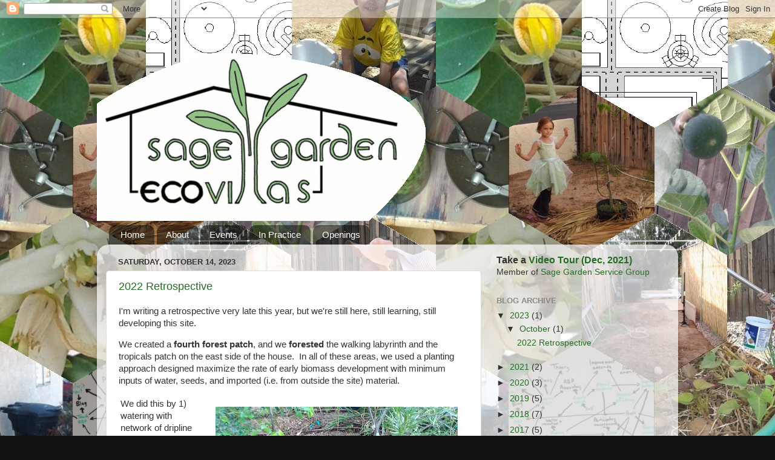

--- FILE ---
content_type: text/html; charset=UTF-8
request_url: http://www.sagegardenecovillas.com/
body_size: 32580
content:
<!DOCTYPE html>
<html class='v2' dir='ltr' lang='en'>
<head>
<link href='https://www.blogger.com/static/v1/widgets/335934321-css_bundle_v2.css' rel='stylesheet' type='text/css'/>
<meta content='width=1100' name='viewport'/>
<meta content='text/html; charset=UTF-8' http-equiv='Content-Type'/>
<meta content='blogger' name='generator'/>
<link href='http://www.sagegardenecovillas.com/favicon.ico' rel='icon' type='image/x-icon'/>
<link href='http://www.sagegardenecovillas.com/' rel='canonical'/>
<link rel="alternate" type="application/atom+xml" title="Sage Garden Ecovillas - Atom" href="http://www.sagegardenecovillas.com/feeds/posts/default" />
<link rel="alternate" type="application/rss+xml" title="Sage Garden Ecovillas - RSS" href="http://www.sagegardenecovillas.com/feeds/posts/default?alt=rss" />
<link rel="service.post" type="application/atom+xml" title="Sage Garden Ecovillas - Atom" href="https://www.blogger.com/feeds/3923133247357787175/posts/default" />
<!--Can't find substitution for tag [blog.ieCssRetrofitLinks]-->
<meta content='urban farming, rental housing, sustainability' name='description'/>
<meta content='http://www.sagegardenecovillas.com/' property='og:url'/>
<meta content='Sage Garden Ecovillas' property='og:title'/>
<meta content='urban farming, rental housing, sustainability' property='og:description'/>
<title>Sage Garden Ecovillas</title>
<style id='page-skin-1' type='text/css'><!--
/*-----------------------------------------------
Blogger Template Style
Name:     Picture Window
Designer: Blogger
URL:      www.blogger.com
----------------------------------------------- */
/* Content
----------------------------------------------- */
body {
font: normal normal 15px Arial, Tahoma, Helvetica, FreeSans, sans-serif;
color: #333333;
background: #111111 url(http://4.bp.blogspot.com/-NWLxTMdNGhE/V82rGMboc8I/AAAAAAAAAXc/fhFGNVSBIoITRqGi73YcUimAiGJBiBpsgCK4B/s0/wallpaper_4.jpg) repeat scroll top left;
}
html body .region-inner {
min-width: 0;
max-width: 100%;
width: auto;
}
.content-outer {
font-size: 90%;
}
a:link {
text-decoration:none;
color: #246b24;
}
a:visited {
text-decoration:none;
color: #339933;
}
a:hover {
text-decoration:underline;
color: #43ff32;
}
.content-outer {
background: transparent none repeat scroll top left;
-moz-border-radius: 0;
-webkit-border-radius: 0;
-goog-ms-border-radius: 0;
border-radius: 0;
-moz-box-shadow: 0 0 0 rgba(0, 0, 0, .15);
-webkit-box-shadow: 0 0 0 rgba(0, 0, 0, .15);
-goog-ms-box-shadow: 0 0 0 rgba(0, 0, 0, .15);
box-shadow: 0 0 0 rgba(0, 0, 0, .15);
margin: 20px auto;
}
.content-inner {
padding: 0;
}
/* Header
----------------------------------------------- */
.header-outer {
background: rgba(0, 0, 0, 0) none repeat-x scroll top left;
_background-image: none;
color: #ffffff;
-moz-border-radius: 0;
-webkit-border-radius: 0;
-goog-ms-border-radius: 0;
border-radius: 0;
}
.Header img, .Header #header-inner {
-moz-border-radius: 0;
-webkit-border-radius: 0;
-goog-ms-border-radius: 0;
border-radius: 0;
}
.header-inner .Header .titlewrapper,
.header-inner .Header .descriptionwrapper {
padding-left: 0;
padding-right: 0;
}
.Header h1 {
font: normal normal 36px Arial, Tahoma, Helvetica, FreeSans, sans-serif;
text-shadow: 1px 1px 3px rgba(0, 0, 0, 0.3);
}
.Header h1 a {
color: #ffffff;
}
.Header .description {
font-size: 130%;
}
/* Tabs
----------------------------------------------- */
.tabs-inner {
margin: .5em 20px 0;
padding: 0;
}
.tabs-inner .section {
margin: 0;
}
.tabs-inner .widget ul {
padding: 0;
background: rgba(0, 0, 0, 0) none repeat scroll bottom;
-moz-border-radius: 0;
-webkit-border-radius: 0;
-goog-ms-border-radius: 0;
border-radius: 0;
}
.tabs-inner .widget li {
border: none;
}
.tabs-inner .widget li a {
display: inline-block;
padding: .5em 1em;
margin-right: .25em;
color: #ffffff;
font: normal normal 15px Arial, Tahoma, Helvetica, FreeSans, sans-serif;
-moz-border-radius: 10px 10px 0 0;
-webkit-border-top-left-radius: 10px;
-webkit-border-top-right-radius: 10px;
-goog-ms-border-radius: 10px 10px 0 0;
border-radius: 10px 10px 0 0;
background: transparent url(https://resources.blogblog.com/blogblog/data/1kt/transparent/black50.png) repeat scroll top left;
border-right: 1px solid rgba(0, 0, 0, 0);
}
.tabs-inner .widget li:first-child a {
padding-left: 1.25em;
-moz-border-radius-topleft: 10px;
-moz-border-radius-bottomleft: 0;
-webkit-border-top-left-radius: 10px;
-webkit-border-bottom-left-radius: 0;
-goog-ms-border-top-left-radius: 10px;
-goog-ms-border-bottom-left-radius: 0;
border-top-left-radius: 10px;
border-bottom-left-radius: 0;
}
.tabs-inner .widget li.selected a,
.tabs-inner .widget li a:hover {
position: relative;
z-index: 1;
background: rgba(0, 0, 0, 0) url(https://resources.blogblog.com/blogblog/data/1kt/transparent/white80.png) repeat scroll bottom;
color: #009900;
-moz-box-shadow: 0 0 3px rgba(0, 0, 0, .15);
-webkit-box-shadow: 0 0 3px rgba(0, 0, 0, .15);
-goog-ms-box-shadow: 0 0 3px rgba(0, 0, 0, .15);
box-shadow: 0 0 3px rgba(0, 0, 0, .15);
}
/* Headings
----------------------------------------------- */
h2 {
font: bold normal 13px Arial, Tahoma, Helvetica, FreeSans, sans-serif;
text-transform: uppercase;
color: #888888;
margin: .5em 0;
}
/* Main
----------------------------------------------- */
.main-outer {
background: transparent url(https://resources.blogblog.com/blogblog/data/1kt/transparent/white80.png) repeat scroll top left;
-moz-border-radius: 20px 20px 0 0;
-webkit-border-top-left-radius: 20px;
-webkit-border-top-right-radius: 20px;
-webkit-border-bottom-left-radius: 0;
-webkit-border-bottom-right-radius: 0;
-goog-ms-border-radius: 20px 20px 0 0;
border-radius: 20px 20px 0 0;
-moz-box-shadow: 0 1px 3px rgba(0, 0, 0, .15);
-webkit-box-shadow: 0 1px 3px rgba(0, 0, 0, .15);
-goog-ms-box-shadow: 0 1px 3px rgba(0, 0, 0, .15);
box-shadow: 0 1px 3px rgba(0, 0, 0, .15);
}
.main-inner {
padding: 15px 20px 20px;
}
.main-inner .column-center-inner {
padding: 0 0;
}
.main-inner .column-left-inner {
padding-left: 0;
}
.main-inner .column-right-inner {
padding-right: 0;
}
/* Posts
----------------------------------------------- */
h3.post-title {
margin: 0;
font: normal normal 18px Arial, Tahoma, Helvetica, FreeSans, sans-serif;
}
.comments h4 {
margin: 1em 0 0;
font: normal normal 18px Arial, Tahoma, Helvetica, FreeSans, sans-serif;
}
.date-header span {
color: #333333;
}
.post-outer {
background-color: #ffffff;
border: solid 1px #dddddd;
-moz-border-radius: 5px;
-webkit-border-radius: 5px;
border-radius: 5px;
-goog-ms-border-radius: 5px;
padding: 15px 20px;
margin: 0 -20px 20px;
}
.post-body {
line-height: 1.4;
font-size: 110%;
position: relative;
}
.post-header {
margin: 0 0 1.5em;
color: #999999;
line-height: 1.6;
}
.post-footer {
margin: .5em 0 0;
color: #999999;
line-height: 1.6;
}
#blog-pager {
font-size: 140%
}
#comments .comment-author {
padding-top: 1.5em;
border-top: dashed 1px #ccc;
border-top: dashed 1px rgba(128, 128, 128, .5);
background-position: 0 1.5em;
}
#comments .comment-author:first-child {
padding-top: 0;
border-top: none;
}
.avatar-image-container {
margin: .2em 0 0;
}
/* Comments
----------------------------------------------- */
.comments .comments-content .icon.blog-author {
background-repeat: no-repeat;
background-image: url([data-uri]);
}
.comments .comments-content .loadmore a {
border-top: 1px solid #43ff32;
border-bottom: 1px solid #43ff32;
}
.comments .continue {
border-top: 2px solid #43ff32;
}
/* Widgets
----------------------------------------------- */
.widget ul, .widget #ArchiveList ul.flat {
padding: 0;
list-style: none;
}
.widget ul li, .widget #ArchiveList ul.flat li {
border-top: dashed 1px #ccc;
border-top: dashed 1px rgba(128, 128, 128, .5);
}
.widget ul li:first-child, .widget #ArchiveList ul.flat li:first-child {
border-top: none;
}
.widget .post-body ul {
list-style: disc;
}
.widget .post-body ul li {
border: none;
}
/* Footer
----------------------------------------------- */
.footer-outer {
color:#cccccc;
background: transparent url(https://resources.blogblog.com/blogblog/data/1kt/transparent/black50.png) repeat scroll top left;
-moz-border-radius: 0 0 20px 20px;
-webkit-border-top-left-radius: 0;
-webkit-border-top-right-radius: 0;
-webkit-border-bottom-left-radius: 20px;
-webkit-border-bottom-right-radius: 20px;
-goog-ms-border-radius: 0 0 20px 20px;
border-radius: 0 0 20px 20px;
-moz-box-shadow: 0 1px 3px rgba(0, 0, 0, .15);
-webkit-box-shadow: 0 1px 3px rgba(0, 0, 0, .15);
-goog-ms-box-shadow: 0 1px 3px rgba(0, 0, 0, .15);
box-shadow: 0 1px 3px rgba(0, 0, 0, .15);
}
.footer-inner {
padding: 10px 20px 20px;
}
.footer-outer a {
color: #a1ee98;
}
.footer-outer a:visited {
color: #77ee7f;
}
.footer-outer a:hover {
color: #43ff32;
}
.footer-outer .widget h2 {
color: #aaaaaa;
}
/* Mobile
----------------------------------------------- */
html body.mobile {
height: auto;
}
html body.mobile {
min-height: 480px;
background-size: 100% auto;
}
.mobile .body-fauxcolumn-outer {
background: transparent none repeat scroll top left;
}
html .mobile .mobile-date-outer, html .mobile .blog-pager {
border-bottom: none;
background: transparent url(https://resources.blogblog.com/blogblog/data/1kt/transparent/white80.png) repeat scroll top left;
margin-bottom: 10px;
}
.mobile .date-outer {
background: transparent url(https://resources.blogblog.com/blogblog/data/1kt/transparent/white80.png) repeat scroll top left;
}
.mobile .header-outer, .mobile .main-outer,
.mobile .post-outer, .mobile .footer-outer {
-moz-border-radius: 0;
-webkit-border-radius: 0;
-goog-ms-border-radius: 0;
border-radius: 0;
}
.mobile .content-outer,
.mobile .main-outer,
.mobile .post-outer {
background: inherit;
border: none;
}
.mobile .content-outer {
font-size: 100%;
}
.mobile-link-button {
background-color: #246b24;
}
.mobile-link-button a:link, .mobile-link-button a:visited {
color: #ffffff;
}
.mobile-index-contents {
color: #333333;
}
.mobile .tabs-inner .PageList .widget-content {
background: rgba(0, 0, 0, 0) url(https://resources.blogblog.com/blogblog/data/1kt/transparent/white80.png) repeat scroll bottom;
color: #009900;
}
.mobile .tabs-inner .PageList .widget-content .pagelist-arrow {
border-left: 1px solid rgba(0, 0, 0, 0);
}

--></style>
<style id='template-skin-1' type='text/css'><!--
body {
min-width: 960px;
}
.content-outer, .content-fauxcolumn-outer, .region-inner {
min-width: 960px;
max-width: 960px;
_width: 960px;
}
.main-inner .columns {
padding-left: 0;
padding-right: 310px;
}
.main-inner .fauxcolumn-center-outer {
left: 0;
right: 310px;
/* IE6 does not respect left and right together */
_width: expression(this.parentNode.offsetWidth -
parseInt("0") -
parseInt("310px") + 'px');
}
.main-inner .fauxcolumn-left-outer {
width: 0;
}
.main-inner .fauxcolumn-right-outer {
width: 310px;
}
.main-inner .column-left-outer {
width: 0;
right: 100%;
margin-left: -0;
}
.main-inner .column-right-outer {
width: 310px;
margin-right: -310px;
}
#layout {
min-width: 0;
}
#layout .content-outer {
min-width: 0;
width: 800px;
}
#layout .region-inner {
min-width: 0;
width: auto;
}
body#layout div.add_widget {
padding: 8px;
}
body#layout div.add_widget a {
margin-left: 32px;
}
--></style>
<style>
    body {background-image:url(http\:\/\/4.bp.blogspot.com\/-NWLxTMdNGhE\/V82rGMboc8I\/AAAAAAAAAXc\/fhFGNVSBIoITRqGi73YcUimAiGJBiBpsgCK4B\/s0\/wallpaper_4.jpg);}
    
@media (max-width: 200px) { body {background-image:url(http\:\/\/4.bp.blogspot.com\/-NWLxTMdNGhE\/V82rGMboc8I\/AAAAAAAAAXc\/fhFGNVSBIoITRqGi73YcUimAiGJBiBpsgCK4B\/w200\/wallpaper_4.jpg);}}
@media (max-width: 400px) and (min-width: 201px) { body {background-image:url(http\:\/\/4.bp.blogspot.com\/-NWLxTMdNGhE\/V82rGMboc8I\/AAAAAAAAAXc\/fhFGNVSBIoITRqGi73YcUimAiGJBiBpsgCK4B\/w400\/wallpaper_4.jpg);}}
@media (max-width: 800px) and (min-width: 401px) { body {background-image:url(http\:\/\/4.bp.blogspot.com\/-NWLxTMdNGhE\/V82rGMboc8I\/AAAAAAAAAXc\/fhFGNVSBIoITRqGi73YcUimAiGJBiBpsgCK4B\/w800\/wallpaper_4.jpg);}}
@media (max-width: 1200px) and (min-width: 801px) { body {background-image:url(http\:\/\/4.bp.blogspot.com\/-NWLxTMdNGhE\/V82rGMboc8I\/AAAAAAAAAXc\/fhFGNVSBIoITRqGi73YcUimAiGJBiBpsgCK4B\/w1200\/wallpaper_4.jpg);}}
/* Last tag covers anything over one higher than the previous max-size cap. */
@media (min-width: 1201px) { body {background-image:url(http\:\/\/4.bp.blogspot.com\/-NWLxTMdNGhE\/V82rGMboc8I\/AAAAAAAAAXc\/fhFGNVSBIoITRqGi73YcUimAiGJBiBpsgCK4B\/w1600\/wallpaper_4.jpg);}}
  </style>
<link href='https://www.blogger.com/dyn-css/authorization.css?targetBlogID=3923133247357787175&amp;zx=3f3ea80e-a78b-40e6-abd1-4e7f5efce5da' media='none' onload='if(media!=&#39;all&#39;)media=&#39;all&#39;' rel='stylesheet'/><noscript><link href='https://www.blogger.com/dyn-css/authorization.css?targetBlogID=3923133247357787175&amp;zx=3f3ea80e-a78b-40e6-abd1-4e7f5efce5da' rel='stylesheet'/></noscript>
<meta name='google-adsense-platform-account' content='ca-host-pub-1556223355139109'/>
<meta name='google-adsense-platform-domain' content='blogspot.com'/>

</head>
<body class='loading variant-open'>
<div class='navbar section' id='navbar' name='Navbar'><div class='widget Navbar' data-version='1' id='Navbar1'><script type="text/javascript">
    function setAttributeOnload(object, attribute, val) {
      if(window.addEventListener) {
        window.addEventListener('load',
          function(){ object[attribute] = val; }, false);
      } else {
        window.attachEvent('onload', function(){ object[attribute] = val; });
      }
    }
  </script>
<div id="navbar-iframe-container"></div>
<script type="text/javascript" src="https://apis.google.com/js/platform.js"></script>
<script type="text/javascript">
      gapi.load("gapi.iframes:gapi.iframes.style.bubble", function() {
        if (gapi.iframes && gapi.iframes.getContext) {
          gapi.iframes.getContext().openChild({
              url: 'https://www.blogger.com/navbar/3923133247357787175?origin\x3dhttp://www.sagegardenecovillas.com',
              where: document.getElementById("navbar-iframe-container"),
              id: "navbar-iframe"
          });
        }
      });
    </script><script type="text/javascript">
(function() {
var script = document.createElement('script');
script.type = 'text/javascript';
script.src = '//pagead2.googlesyndication.com/pagead/js/google_top_exp.js';
var head = document.getElementsByTagName('head')[0];
if (head) {
head.appendChild(script);
}})();
</script>
</div></div>
<div itemscope='itemscope' itemtype='http://schema.org/Blog' style='display: none;'>
<meta content='Sage Garden Ecovillas' itemprop='name'/>
<meta content='urban farming, rental housing, sustainability' itemprop='description'/>
</div>
<div class='body-fauxcolumns'>
<div class='fauxcolumn-outer body-fauxcolumn-outer'>
<div class='cap-top'>
<div class='cap-left'></div>
<div class='cap-right'></div>
</div>
<div class='fauxborder-left'>
<div class='fauxborder-right'></div>
<div class='fauxcolumn-inner'>
</div>
</div>
<div class='cap-bottom'>
<div class='cap-left'></div>
<div class='cap-right'></div>
</div>
</div>
</div>
<div class='content'>
<div class='content-fauxcolumns'>
<div class='fauxcolumn-outer content-fauxcolumn-outer'>
<div class='cap-top'>
<div class='cap-left'></div>
<div class='cap-right'></div>
</div>
<div class='fauxborder-left'>
<div class='fauxborder-right'></div>
<div class='fauxcolumn-inner'>
</div>
</div>
<div class='cap-bottom'>
<div class='cap-left'></div>
<div class='cap-right'></div>
</div>
</div>
</div>
<div class='content-outer'>
<div class='content-cap-top cap-top'>
<div class='cap-left'></div>
<div class='cap-right'></div>
</div>
<div class='fauxborder-left content-fauxborder-left'>
<div class='fauxborder-right content-fauxborder-right'></div>
<div class='content-inner'>
<header>
<div class='header-outer'>
<div class='header-cap-top cap-top'>
<div class='cap-left'></div>
<div class='cap-right'></div>
</div>
<div class='fauxborder-left header-fauxborder-left'>
<div class='fauxborder-right header-fauxborder-right'></div>
<div class='region-inner header-inner'>
<div class='header section' id='header' name='Header'><div class='widget Header' data-version='1' id='Header1'>
<div id='header-inner'>
<a href='http://www.sagegardenecovillas.com/' style='display: block'>
<img alt='Sage Garden Ecovillas' height='315px; ' id='Header1_headerimg' src='https://blogger.googleusercontent.com/img/b/R29vZ2xl/AVvXsEghLT3xVfIqCDknc_OaWHvkIp0QC14giRK3Bdq_8tBjgelAuc9yAzMQgjLKweDGKHacE0boYveXw9F3Rk2Xlxh1XuPykEei_Oc1CJRmsA4Lb_m6_k8FlnKY2bTSBMQDtLIH0RLLARBwCfWC/s1600/sge_banner_v8.gif' style='display: block' width='1000px; '/>
</a>
</div>
</div></div>
</div>
</div>
<div class='header-cap-bottom cap-bottom'>
<div class='cap-left'></div>
<div class='cap-right'></div>
</div>
</div>
</header>
<div class='tabs-outer'>
<div class='tabs-cap-top cap-top'>
<div class='cap-left'></div>
<div class='cap-right'></div>
</div>
<div class='fauxborder-left tabs-fauxborder-left'>
<div class='fauxborder-right tabs-fauxborder-right'></div>
<div class='region-inner tabs-inner'>
<div class='tabs section' id='crosscol' name='Cross-Column'><div class='widget PageList' data-version='1' id='PageList1'>
<h2>Pages</h2>
<div class='widget-content'>
<ul>
<li>
<a href='https://sagegardenecovillas.blogspot.com/'>Home</a>
</li>
<li>
<a href='http://sagegardenecovillas.blogspot.com/p/blog-page_2.html'>About</a>
</li>
<li>
<a href='http://sagegardenecovillas.blogspot.com/p/events.html'>Events</a>
</li>
<li>
<a href='https://sagegardenecovillas.blogspot.com/p/blog-page_25.html'>In Practice</a>
</li>
<li>
<a href='https://sagegardenecovillas.blogspot.com/p/openings.html'>Openings</a>
</li>
</ul>
<div class='clear'></div>
</div>
</div></div>
<div class='tabs no-items section' id='crosscol-overflow' name='Cross-Column 2'></div>
</div>
</div>
<div class='tabs-cap-bottom cap-bottom'>
<div class='cap-left'></div>
<div class='cap-right'></div>
</div>
</div>
<div class='main-outer'>
<div class='main-cap-top cap-top'>
<div class='cap-left'></div>
<div class='cap-right'></div>
</div>
<div class='fauxborder-left main-fauxborder-left'>
<div class='fauxborder-right main-fauxborder-right'></div>
<div class='region-inner main-inner'>
<div class='columns fauxcolumns'>
<div class='fauxcolumn-outer fauxcolumn-center-outer'>
<div class='cap-top'>
<div class='cap-left'></div>
<div class='cap-right'></div>
</div>
<div class='fauxborder-left'>
<div class='fauxborder-right'></div>
<div class='fauxcolumn-inner'>
</div>
</div>
<div class='cap-bottom'>
<div class='cap-left'></div>
<div class='cap-right'></div>
</div>
</div>
<div class='fauxcolumn-outer fauxcolumn-left-outer'>
<div class='cap-top'>
<div class='cap-left'></div>
<div class='cap-right'></div>
</div>
<div class='fauxborder-left'>
<div class='fauxborder-right'></div>
<div class='fauxcolumn-inner'>
</div>
</div>
<div class='cap-bottom'>
<div class='cap-left'></div>
<div class='cap-right'></div>
</div>
</div>
<div class='fauxcolumn-outer fauxcolumn-right-outer'>
<div class='cap-top'>
<div class='cap-left'></div>
<div class='cap-right'></div>
</div>
<div class='fauxborder-left'>
<div class='fauxborder-right'></div>
<div class='fauxcolumn-inner'>
</div>
</div>
<div class='cap-bottom'>
<div class='cap-left'></div>
<div class='cap-right'></div>
</div>
</div>
<!-- corrects IE6 width calculation -->
<div class='columns-inner'>
<div class='column-center-outer'>
<div class='column-center-inner'>
<div class='main section' id='main' name='Main'><div class='widget Blog' data-version='1' id='Blog1'>
<div class='blog-posts hfeed'>

          <div class="date-outer">
        
<h2 class='date-header'><span>Saturday, October 14, 2023</span></h2>

          <div class="date-posts">
        
<div class='post-outer'>
<div class='post hentry uncustomized-post-template' itemprop='blogPost' itemscope='itemscope' itemtype='http://schema.org/BlogPosting'>
<meta content='https://blogger.googleusercontent.com/img/b/R29vZ2xl/AVvXsEhmjwa2sahCsuTBIhavhwtgCM1BOP2SrmM8nnVE0HJhcBWMG3KyZFyCC0Haqz8pcsjQGDlOg0zkipOujEJ34oKg0orkTrgJ2BaWKnMfAYxqPnn6s1yR_odaKmeIQffx7pRbnrbebpLFGMI-1nBLkzaMsN2MUjPS29KZkGrO5XBpPWbYJk5I1p2KJdsTzW24/w400-h225/linear%20planting.png' itemprop='image_url'/>
<meta content='3923133247357787175' itemprop='blogId'/>
<meta content='2964679891591518875' itemprop='postId'/>
<a name='2964679891591518875'></a>
<h3 class='post-title entry-title' itemprop='name'>
<a href='http://www.sagegardenecovillas.com/2023/10/2022-retrospective.html'>2022 Retrospective</a>
</h3>
<div class='post-header'>
<div class='post-header-line-1'></div>
</div>
<div class='post-body entry-content' id='post-body-2964679891591518875' itemprop='articleBody'>
<p>I'm writing a retrospective very late this year, but we're still here, still learning, still developing this site.</p>
<p>We created a <b>fourth forest patch</b>, and we <b>forested</b> the walking labyrinth and the tropicals patch on the east side of the house.&nbsp; In all of these areas, we used a planting approach designed maximize the rate of early biomass development with minimum inputs of water, seeds, and imported (i.e. from outside the site) material.</p>
  <table>
    <tbody><tr>
      <td>We did this by 1) watering with network of dripline (1/2" tubing with pressure-compensating emitters embedded at intervals in the tube wall), and 2) concentrating the seeds and added growing medium along the dripline.
      </td>
      <td>
        <div class="separator" style="clear: both; text-align: center;"><a href="https://blogger.googleusercontent.com/img/b/R29vZ2xl/AVvXsEhmjwa2sahCsuTBIhavhwtgCM1BOP2SrmM8nnVE0HJhcBWMG3KyZFyCC0Haqz8pcsjQGDlOg0zkipOujEJ34oKg0orkTrgJ2BaWKnMfAYxqPnn6s1yR_odaKmeIQffx7pRbnrbebpLFGMI-1nBLkzaMsN2MUjPS29KZkGrO5XBpPWbYJk5I1p2KJdsTzW24/s1920/linear%20planting.png" style="margin-left: 1em; margin-right: 1em;"><img border="0" data-original-height="1080" data-original-width="1920" height="225" src="https://blogger.googleusercontent.com/img/b/R29vZ2xl/AVvXsEhmjwa2sahCsuTBIhavhwtgCM1BOP2SrmM8nnVE0HJhcBWMG3KyZFyCC0Haqz8pcsjQGDlOg0zkipOujEJ34oKg0orkTrgJ2BaWKnMfAYxqPnn6s1yR_odaKmeIQffx7pRbnrbebpLFGMI-1nBLkzaMsN2MUjPS29KZkGrO5XBpPWbYJk5I1p2KJdsTzW24/w400-h225/linear%20planting.png" width="400" /></a></div>
      </td>
    </tr>
</tbody></table>
<table>
  <tbody><tr>
    <td>
      <div class="separator" style="clear: both; text-align: center;"><a href="https://blogger.googleusercontent.com/img/b/R29vZ2xl/AVvXsEgvlF3jcytBDe-4PvRgLBCtPORrM5-QcOAB9WAJDvDnU_vz9NnY1c9R_mkz0zYkAFz64b1IyP5yl8QlX_bcbvAQh1-YthhhqPxS551-P8iflyocMizcO8E3rpCnYhnsXinsde9m1LYANYsGs7N06dt2HNQpeKMxIxozuHdWLMJX6Zbp2MthuHQT-mNCQ6cu/s4160/labyrinth.jpg" style="margin-left: 1em; margin-right: 1em;"><img border="0" data-original-height="3120" data-original-width="4160" height="240" src="https://blogger.googleusercontent.com/img/b/R29vZ2xl/AVvXsEgvlF3jcytBDe-4PvRgLBCtPORrM5-QcOAB9WAJDvDnU_vz9NnY1c9R_mkz0zYkAFz64b1IyP5yl8QlX_bcbvAQh1-YthhhqPxS551-P8iflyocMizcO8E3rpCnYhnsXinsde9m1LYANYsGs7N06dt2HNQpeKMxIxozuHdWLMJX6Zbp2MthuHQT-mNCQ6cu/s320/labyrinth.jpg" width="320" /></a></div>
    </td>
    <td>
<p>This strategy of concentrating inputs in lines was accidentally inspired by the success of the annuals we planted last year in the walking labyrinth, where the walking path naturally results in a linear planting bed.</p>
    </td>
  </tr>
</tbody></table><p>We set up a <b>kitchen garden</b><sup>1</sup> in the northwest quarter where we used the linear planting approach described above in addition to the hay mulching<sup>2</sup> approach we started using the year before.&nbsp; In my 2021 retrospective, I mentioned that the chickens helped us prepare this plot.</p>
<table>
  <tbody><tr>
    <td>
      <div class="separator" style="clear: both; text-align: center;"><a href="https://blogger.googleusercontent.com/img/b/R29vZ2xl/AVvXsEg2GCCnxIhckoC8yapceVq5lzBx9l_jdLVXuB9IPjvQ-tsaEEjxlze5f4Lzzsh7jt2wTmnYWgK-97fU6cVOjhOz3m3tj0igYrRBfD0lClAItFUdwL6O2YHV97UMOebBlodkKxoD2t1-3KCMqLRIiQwu999yxvwi8MvtIi6TBAaSgANfZORen0H5Kzn9v3ds/s4160/chicken_pen_12-28.jpg" style="margin-left: 1em; margin-right: 1em;"><img border="0" data-original-height="4160" data-original-width="3120" height="200" src="https://blogger.googleusercontent.com/img/b/R29vZ2xl/AVvXsEg2GCCnxIhckoC8yapceVq5lzBx9l_jdLVXuB9IPjvQ-tsaEEjxlze5f4Lzzsh7jt2wTmnYWgK-97fU6cVOjhOz3m3tj0igYrRBfD0lClAItFUdwL6O2YHV97UMOebBlodkKxoD2t1-3KCMqLRIiQwu999yxvwi8MvtIi6TBAaSgANfZORen0H5Kzn9v3ds/w150-h200/chicken_pen_12-28.jpg" width="150" /></a></div>
    </td>
    <td>
      <div class="separator" style="clear: both; text-align: center;"><a href="https://blogger.googleusercontent.com/img/b/R29vZ2xl/AVvXsEgZIgr2aqGhaLQiVM8makBv57F0S20KXJNz9x9qB-rT34EQGFL2hnUdj8BFTiskxlVkjz_w5IbzUVhslghobGGH8l6y3STYqZqR1YNL6mhcPFdRO55Xs7vrHlhxdYULnZEsSSA0L_bDY2_mXroOHc_eIwYR2qkznzBZsjSevqgauhz4YHTtMMYhbO_AmJpY/s4160/kitchen%20garden1.jpg" style="margin-left: 1em; margin-right: 1em;"><img border="0" data-original-height="3120" data-original-width="4160" height="240" src="https://blogger.googleusercontent.com/img/b/R29vZ2xl/AVvXsEgZIgr2aqGhaLQiVM8makBv57F0S20KXJNz9x9qB-rT34EQGFL2hnUdj8BFTiskxlVkjz_w5IbzUVhslghobGGH8l6y3STYqZqR1YNL6mhcPFdRO55Xs7vrHlhxdYULnZEsSSA0L_bDY2_mXroOHc_eIwYR2qkznzBZsjSevqgauhz4YHTtMMYhbO_AmJpY/s320/kitchen%20garden1.jpg" width="320" /></a></div>
    </td>
  </tr>
</tbody></table>
<table>
  <tbody><tr>
    <td>
      <p>We <b>harvested wheat</b> for the first time in 2022.&nbsp; It turned out to be much easier than I expected to harvest and prepare a small batch of wheat<sup>3</sup>.</p>
    </td>
    <td>
      <div class="separator" style="clear: both; text-align: center;"><a href="https://blogger.googleusercontent.com/img/b/R29vZ2xl/AVvXsEh62yIQbqQ65Ac6w74HZQV7pYYUCNgIFGAAcCygDqtzfG7UHALom0HTcM3mkiN0_0bItpnt44cuQJBZMUaO8m5qlemKbUyyjBmwHA3mZZML-aezolLvkNrIAnQMacklYzzk9cl7n6WOjUatnIqK2zb0T8KEgaHne7hvgdptLSPmpUtlWXWYs3Qqquu98y3o/s1920/stand%20of%20wheat.png" style="margin-left: 1em; margin-right: 1em;"><img border="0" data-original-height="1080" data-original-width="1920" height="180" src="https://blogger.googleusercontent.com/img/b/R29vZ2xl/AVvXsEh62yIQbqQ65Ac6w74HZQV7pYYUCNgIFGAAcCygDqtzfG7UHALom0HTcM3mkiN0_0bItpnt44cuQJBZMUaO8m5qlemKbUyyjBmwHA3mZZML-aezolLvkNrIAnQMacklYzzk9cl7n6WOjUatnIqK2zb0T8KEgaHne7hvgdptLSPmpUtlWXWYs3Qqquu98y3o/s320/stand%20of%20wheat.png" width="320" /></a></div>
    </td>
  </tr>
  <tr>
    <td>
      <div class="separator" style="clear: both; text-align: center;"><a href="https://blogger.googleusercontent.com/img/b/R29vZ2xl/AVvXsEjlDpYz7olnhu9Ok49Ii8Yjp4tQw5IoDvZbRlEp_nVDJZFKknuGcMJYcUVGJ6GgiMVGMUHEE2tiizm006Fct3S9EmkxsNHFg3TXhJ9yNaEVMoy4BzBlkxKQE4EaX7H8iULqvsYVVXJi9IecpzaAfPHgNiRgOKqclTnL8_I4-FVHROYznw_ASO6OSavMCWus/s1920/harvesting%20wheat.png" style="margin-left: 1em; margin-right: 1em;"><img border="0" data-original-height="1080" data-original-width="1920" height="180" src="https://blogger.googleusercontent.com/img/b/R29vZ2xl/AVvXsEjlDpYz7olnhu9Ok49Ii8Yjp4tQw5IoDvZbRlEp_nVDJZFKknuGcMJYcUVGJ6GgiMVGMUHEE2tiizm006Fct3S9EmkxsNHFg3TXhJ9yNaEVMoy4BzBlkxKQE4EaX7H8iULqvsYVVXJi9IecpzaAfPHgNiRgOKqclTnL8_I4-FVHROYznw_ASO6OSavMCWus/s320/harvesting%20wheat.png" width="320" /></a></div>
    </td>
    <td>
      <div class="separator" style="clear: both; text-align: center;"><a href="https://blogger.googleusercontent.com/img/b/R29vZ2xl/AVvXsEgnMjKrTOOuHc4BEh-RA6w9PURh4GgotfddIb0RY42UajzPVAh1Prf46_pDY6AFsWzefUgxorXTEbQ5kMIc4LUt18IS8fKQMQGobrKO327tuV98J47OUVooBcJOajhPAGELNSezWUyjLCDPZS2oih0fHqGslt7fRaDahlz7OtvU8qOai_2mr9xj8XuVZTha/s1920/winnowing.png" style="margin-left: 1em; margin-right: 1em;"><img border="0" data-original-height="1080" data-original-width="1920" height="180" src="https://blogger.googleusercontent.com/img/b/R29vZ2xl/AVvXsEgnMjKrTOOuHc4BEh-RA6w9PURh4GgotfddIb0RY42UajzPVAh1Prf46_pDY6AFsWzefUgxorXTEbQ5kMIc4LUt18IS8fKQMQGobrKO327tuV98J47OUVooBcJOajhPAGELNSezWUyjLCDPZS2oih0fHqGslt7fRaDahlz7OtvU8qOai_2mr9xj8XuVZTha/s320/winnowing.png" width="320" /></a></div>
    </td>
  </tr>
</tbody></table>
<table>
  <tbody><tr>
    <td>
      <p>We <b>pollarded</b> (i.e. pruned back to the trunk) our moringas for the first time in 2022.&nbsp; The picture to the right was taken in April, 2023, and you can see how severely we pruned them back, and how quick the trees were to regrow.</p>
    </td>
    <td>
      <div class="separator" style="clear: both; text-align: center;"><a href="https://blogger.googleusercontent.com/img/b/R29vZ2xl/[base64]/s1920/pollarded%20moringa.png" style="margin-left: 1em; margin-right: 1em;"><img border="0" data-original-height="1080" data-original-width="1920" height="180" src="https://blogger.googleusercontent.com/img/b/R29vZ2xl/[base64]/s320/pollarded%20moringa.png" width="320" /></a></div>
    </td>
  </tr>
  <tr>
    <td>
      <p>As we pruned the branches, we <b>harvested the leaves</b>.&nbsp; We ate some of the leaves fresh, some we froze, but most we dried and ground into powder.</p>
    </td>
    <td>
      <div class="separator" style="clear: both; text-align: center;"><a href="https://blogger.googleusercontent.com/img/b/R29vZ2xl/AVvXsEhxPlcScY_JikTELf-IXvVyyiWCK8DZdIN07XFsmHHK3CtPb9uP5QWZM4UaCCQYR4lMsIfJXb2NzwiNOX6kO17iXzhL4lwbcP3r5aPaHJ3fhxf0qmNLJD8w8jQaCV6p8VRg6fL3yhO-O_IHKc2B-f4vpo057cTs8K5CTmGJJk29CugXBTYn1ypPhI_uTkDn/s4160/hanging%20moringa%203%2012-31-22.jpg" style="margin-left: 1em; margin-right: 1em;"><img border="0" data-original-height="3120" data-original-width="4160" height="240" src="https://blogger.googleusercontent.com/img/b/R29vZ2xl/AVvXsEhxPlcScY_JikTELf-IXvVyyiWCK8DZdIN07XFsmHHK3CtPb9uP5QWZM4UaCCQYR4lMsIfJXb2NzwiNOX6kO17iXzhL4lwbcP3r5aPaHJ3fhxf0qmNLJD8w8jQaCV6p8VRg6fL3yhO-O_IHKc2B-f4vpo057cTs8K5CTmGJJk29CugXBTYn1ypPhI_uTkDn/s320/hanging%20moringa%203%2012-31-22.jpg" width="320" /></a></div>
    </td>
  </tr>
</tbody></table>
<br /><p>On the <b>book learnin'</b> front, a couple topics I studied in 2022 related to Sage Garden were facilitation<sup>4,5</sup>, regenerative work<sup>6,7,8</sup>, and system thinking for sociocultural change<sup>9,10,11</sup>.<br /><br />I'll leave the final words to a couple of wild beings who visited us in 2022 to do their thing.</p>
<table>
  <tbody><tr><td><div class="separator" style="clear: both; text-align: center;"><a href="https://blogger.googleusercontent.com/img/b/R29vZ2xl/AVvXsEioSnlIDgP-nzidBqkIWMXr6Ad6kEJacP-6L74d4Cdd8A2vwfJ5oYj_WBuvPwSanNbo2dAJ73GADogykJS3PgMa5BKUX3GLLUKIntaDnxfqFtrezInRkNI7t6tsLHvq8ztb5xkFSQ5EAxh8OZvA_aNTaOgBWOt1HLNzKusxgi8BwTjoXg15ZvpYsVDsujiK/s4160/mantis.jpg" style="margin-left: 1em; margin-right: 1em;"><img border="0" data-original-height="4160" data-original-width="3120" height="320" src="https://blogger.googleusercontent.com/img/b/R29vZ2xl/AVvXsEioSnlIDgP-nzidBqkIWMXr6Ad6kEJacP-6L74d4Cdd8A2vwfJ5oYj_WBuvPwSanNbo2dAJ73GADogykJS3PgMa5BKUX3GLLUKIntaDnxfqFtrezInRkNI7t6tsLHvq8ztb5xkFSQ5EAxh8OZvA_aNTaOgBWOt1HLNzKusxgi8BwTjoXg15ZvpYsVDsujiK/s320/mantis.jpg" width="240" /></a></div></td><td><div class="separator" style="clear: both; text-align: center;"><a href="https://blogger.googleusercontent.com/img/b/R29vZ2xl/AVvXsEi5zlVAYAwsLlk0WUbtiE0YeQ843ps-Ztjdfwkfo8xOpZzXFZdM8uAIcCzxfCzBTR5Hzl0HJ1UpzR_RRJ3oh37TsCUHjD6OnGytDCEMjg3W9p6NbrGUrswPKZ7FLbpsCUKmudA6-M6YtPKNp4LmHKaftUKg79SGl-Ya7mWmSb3C6tXWCJRKC3KMJxiU7FHW/s4160/dove.jpg" style="margin-left: 1em; margin-right: 1em;"><img border="0" data-original-height="3120" data-original-width="4160" height="300" src="https://blogger.googleusercontent.com/img/b/R29vZ2xl/AVvXsEi5zlVAYAwsLlk0WUbtiE0YeQ843ps-Ztjdfwkfo8xOpZzXFZdM8uAIcCzxfCzBTR5Hzl0HJ1UpzR_RRJ3oh37TsCUHjD6OnGytDCEMjg3W9p6NbrGUrswPKZ7FLbpsCUKmudA6-M6YtPKNp4LmHKaftUKg79SGl-Ya7mWmSb3C6tXWCJRKC3KMJxiU7FHW/w400-h300/dove.jpg" width="400" /></a></div></td></tr>
</tbody></table>
<p><br /></p><h4 style="text-align: left;">References</h4><p style="text-align: left;">1. Maureen Gilmer, <i>Growing Vegetables in Drought, Desert &amp; Dry Times</i> (Seattle: Sasquatch Books, 2015)<br /><br />2. Ruth Stout, <i>Gardening Without Work</i> (Battleboro: Echo Point Books &amp; Media, LLC, 1961)<br /><br />3. <span aria-live="polite" class="citationStyles_Gno2WRpf" id="formatted-citation-text">"It's Easy to Harvest and Process a Little Grain." <i>YouTube</i>,
 uploaded by Sage Garden Ecovillas, 29 May 2022, <a href="https://www.youtube.com/watch?v=kV9_ddVwm5g" target="_blank">https://www.youtube.com/watch?v=kV9_ddVwm5g</a></span><br /><br />4. Sam Kaner, <i>Facilitator's Guide to Participatory Decision-Making</i> (San Francisco: Jossey Bass, 2014)<br /><br />5. Henri Lipmanowicz and Keith McCandless, <i>The Surprising Power of Liberating Structures</i> (Seattle: Liberating Structures Press, 2013)<br /><br />6. Adam Kahane, <i>Transformative Scenario Planning</i> (San Francisco: Berret-Koeler Publishers, Inc, 2012)<br /><br />7. Michael J. Goldberg, <i>The 9 Ways of Working</i> (Cambridge: Da Capo Press, 1999)<br /><br />8. Carol Sanford, <i>Indirect Work</i> (Mill Creek: InterOctave, 2022)<br /><br />9. Jay W. Forrester, <i>Principles of Systems</i> (Waltham: Pegasus Communications, Inc., 1990)<br /><br />10. Donella H. Meadows, <i>Thinking in Systems</i> (White River Junction: Chelsea Green Publishing, 2008)<br /><br />11. David Peter Stroh, <i>Systems Thinking for Social Change</i> (White River Junction: Chelsea Green Publishing, 2015)<br /><br /></p>
<div style='clear: both;'></div>
</div>
<div class='post-footer'>
<div class='post-footer-line post-footer-line-1'>
<span class='post-author vcard'>
Posted by
<span class='fn' itemprop='author' itemscope='itemscope' itemtype='http://schema.org/Person'>
<span itemprop='name'>Sage Garden Ecovillas</span>
</span>
</span>
<span class='post-timestamp'>
at
<meta content='http://www.sagegardenecovillas.com/2023/10/2022-retrospective.html' itemprop='url'/>
<a class='timestamp-link' href='http://www.sagegardenecovillas.com/2023/10/2022-retrospective.html' rel='bookmark' title='permanent link'><abbr class='published' itemprop='datePublished' title='2023-10-14T16:25:00-07:00'>4:25&#8239;PM</abbr></a>
</span>
<span class='post-comment-link'>
<a class='comment-link' href='http://www.sagegardenecovillas.com/2023/10/2022-retrospective.html#comment-form' onclick=''>
No comments:
  </a>
</span>
<span class='post-icons'>
<span class='item-control blog-admin pid-316998365'>
<a href='https://www.blogger.com/post-edit.g?blogID=3923133247357787175&postID=2964679891591518875&from=pencil' title='Edit Post'>
<img alt='' class='icon-action' height='18' src='https://resources.blogblog.com/img/icon18_edit_allbkg.gif' width='18'/>
</a>
</span>
</span>
<div class='post-share-buttons goog-inline-block'>
<a class='goog-inline-block share-button sb-email' href='https://www.blogger.com/share-post.g?blogID=3923133247357787175&postID=2964679891591518875&target=email' target='_blank' title='Email This'><span class='share-button-link-text'>Email This</span></a><a class='goog-inline-block share-button sb-blog' href='https://www.blogger.com/share-post.g?blogID=3923133247357787175&postID=2964679891591518875&target=blog' onclick='window.open(this.href, "_blank", "height=270,width=475"); return false;' target='_blank' title='BlogThis!'><span class='share-button-link-text'>BlogThis!</span></a><a class='goog-inline-block share-button sb-twitter' href='https://www.blogger.com/share-post.g?blogID=3923133247357787175&postID=2964679891591518875&target=twitter' target='_blank' title='Share to X'><span class='share-button-link-text'>Share to X</span></a><a class='goog-inline-block share-button sb-facebook' href='https://www.blogger.com/share-post.g?blogID=3923133247357787175&postID=2964679891591518875&target=facebook' onclick='window.open(this.href, "_blank", "height=430,width=640"); return false;' target='_blank' title='Share to Facebook'><span class='share-button-link-text'>Share to Facebook</span></a><a class='goog-inline-block share-button sb-pinterest' href='https://www.blogger.com/share-post.g?blogID=3923133247357787175&postID=2964679891591518875&target=pinterest' target='_blank' title='Share to Pinterest'><span class='share-button-link-text'>Share to Pinterest</span></a>
</div>
</div>
<div class='post-footer-line post-footer-line-2'>
<span class='post-labels'>
</span>
</div>
<div class='post-footer-line post-footer-line-3'>
<span class='post-location'>
</span>
</div>
</div>
</div>
</div>

          </div></div>
        

          <div class="date-outer">
        
<h2 class='date-header'><span>Friday, December 31, 2021</span></h2>

          <div class="date-posts">
        
<div class='post-outer'>
<div class='post hentry uncustomized-post-template' itemprop='blogPost' itemscope='itemscope' itemtype='http://schema.org/BlogPosting'>
<meta content='https://blogger.googleusercontent.com/img/a/AVvXsEi9ksGnjjqFmZFKw25qt-bZdCoYCDMaDsXEEed19O11YtpIsf-GEjsTxTm2pMLVLgDexqQhK58Jo4TxVACFasFqTQY-Ush7TuZbe6VTL5CTY5qvO3ATVwaxALR9TgW3QH2NjHP6BLdQBTC7eal-lwtsoUQss8cKLFBI6W16NQ4KMU40z2YvDCNO3VZXmw=w320-h240' itemprop='image_url'/>
<meta content='3923133247357787175' itemprop='blogId'/>
<meta content='4703916962204119107' itemprop='postId'/>
<a name='4703916962204119107'></a>
<h3 class='post-title entry-title' itemprop='name'>
<a href='http://www.sagegardenecovillas.com/2021/12/2021-retrospective-2022-prospective.html'>2021 Retrospective, 2022 Prospective</a>
</h3>
<div class='post-header'>
<div class='post-header-line-1'></div>
</div>
<div class='post-body entry-content' id='post-body-4703916962204119107' itemprop='articleBody'>
<h4 style="text-align: left;">2021 Retrospective</h4><p style="text-align: left;">I'm really grateful for Charlie's and Lucy's help this year, and for the opportunity to watch and participate in their projects on site.&nbsp; We have more than ever to "show and tell" at the end of 2021.&nbsp; And I think we've also made lots of "productive mistakes" (the kind we can learn from).<br /></p>
<br /><table border="0">
  <tbody><tr>
    <td>We had opportunities apply new (to us, anyway) gardening methods<sup>1,2</sup> in <i><b>Lucy's new garden bed</b></i>, <i><b>Charlie's grow boxes</b></i>, and in managing the <i><b>banana patch</b></i> and the <i><b>walking labyrinth</b></i>.</td>
      <td><a href="https://blogger.googleusercontent.com/img/a/AVvXsEi9ksGnjjqFmZFKw25qt-bZdCoYCDMaDsXEEed19O11YtpIsf-GEjsTxTm2pMLVLgDexqQhK58Jo4TxVACFasFqTQY-Ush7TuZbe6VTL5CTY5qvO3ATVwaxALR9TgW3QH2NjHP6BLdQBTC7eal-lwtsoUQss8cKLFBI6W16NQ4KMU40z2YvDCNO3VZXmw=s4160" style="clear: right; float: right; margin-bottom: 1em; margin-left: 1em;"><img border="0" data-original-height="3120" data-original-width="4160" height="240" src="https://blogger.googleusercontent.com/img/a/AVvXsEi9ksGnjjqFmZFKw25qt-bZdCoYCDMaDsXEEed19O11YtpIsf-GEjsTxTm2pMLVLgDexqQhK58Jo4TxVACFasFqTQY-Ush7TuZbe6VTL5CTY5qvO3ATVwaxALR9TgW3QH2NjHP6BLdQBTC7eal-lwtsoUQss8cKLFBI6W16NQ4KMU40z2YvDCNO3VZXmw=w320-h240" width="320" /></a></td>
    </tr>
    <tr>
    <td><a href="https://blogger.googleusercontent.com/img/a/AVvXsEg18P0nezChAH3jppCr82krgKBIszXNPMnQfFfwJdXKCQa9kWaNG5Fr-DOACzbuWkiBlAoChg8AuiJt4bnr3Zz1IVBgouFyndhcqfM94Iy8AsEoGXr1lniBS5SP_vzx9RvygCKEdGcw7cRMoBzwuf0Rkl6MsQyC9XdGIcHFQSZNkYMFuPx-TMWGxyax1A=s4160" style="margin-left: 1em; margin-right: 1em;"><img border="0" data-original-height="3120" data-original-width="4160" height="240" src="https://blogger.googleusercontent.com/img/a/AVvXsEg18P0nezChAH3jppCr82krgKBIszXNPMnQfFfwJdXKCQa9kWaNG5Fr-DOACzbuWkiBlAoChg8AuiJt4bnr3Zz1IVBgouFyndhcqfM94Iy8AsEoGXr1lniBS5SP_vzx9RvygCKEdGcw7cRMoBzwuf0Rkl6MsQyC9XdGIcHFQSZNkYMFuPx-TMWGxyax1A=s320" width="320" /></a></td>
    <td><a href="https://blogger.googleusercontent.com/img/a/AVvXsEgI4Nsd7KFbTD_BXN9ClQ6Ph80UvLluVjyqP05rE6kVsKjbfnEFdq6bdpmq2OJUxvi8qH7AKBsY42u7ylFZQcL8-z1XYQXnxG5n85zI2bApyXCWa33yRyQUsKGgz3-cOaXLcu8Ntnm85j-8E-DTZIY_LVZehMND0cCgMA3uOmwm6b-5CVIQCn5HVOiHqA=s4160" style="margin-left: 1em; margin-right: 1em;"><img border="0" data-original-height="3120" data-original-width="4160" height="240" src="https://blogger.googleusercontent.com/img/a/AVvXsEgI4Nsd7KFbTD_BXN9ClQ6Ph80UvLluVjyqP05rE6kVsKjbfnEFdq6bdpmq2OJUxvi8qH7AKBsY42u7ylFZQcL8-z1XYQXnxG5n85zI2bApyXCWa33yRyQUsKGgz3-cOaXLcu8Ntnm85j-8E-DTZIY_LVZehMND0cCgMA3uOmwm6b-5CVIQCn5HVOiHqA=s320" width="320" /></a></td>
  </tr>
</tbody></table>
<br /><br /><table border="0">
  <tbody>
    <tr>
      <td><a href="https://blogger.googleusercontent.com/img/a/AVvXsEgI4u9jSXJlZS-DkuBTz4sU2GhODciVsBPO_G3bBQzmpq_am0K6Q2WccQK9AJP0ms8T0RG9ajq-i51Jp1DH5mNIuCmeo_2C7ytc7jpiWcwjAkRdXMcRftNa99hIQotoUngVQmlefVollucH8IsKsSQF4AistPr_FjmIOAztbINt9fHYm_UKIMwNiYT3EQ=s4160" style="margin-left: 1em; margin-right: 1em;"><img border="0" data-original-height="3120" data-original-width="4160" height="240" src="https://blogger.googleusercontent.com/img/a/AVvXsEgI4u9jSXJlZS-DkuBTz4sU2GhODciVsBPO_G3bBQzmpq_am0K6Q2WccQK9AJP0ms8T0RG9ajq-i51Jp1DH5mNIuCmeo_2C7ytc7jpiWcwjAkRdXMcRftNa99hIQotoUngVQmlefVollucH8IsKsSQF4AistPr_FjmIOAztbINt9fHYm_UKIMwNiYT3EQ=s320" width="320" /></a></td>
      <td>We learned more<sup>3,4</sup> about creating and managing food forests, and applied that knowledge to recondition our <i><b>second food forest</b></i> area, create a <i><b>third food forest</b></i> area, experiment with <i><b>annuals under the canopy</b></i> of our first food forest area, and plant <i><b>culinary herbs at the south edges</b></i> of food forest areas.</td>
    </tr>
</tbody></table><p>
  <br />We experimented with low water use irrigation methods<sup>5</sup>, including <i><b>ollas</b></i> and <i><b>wicks</b></i>.</p><table border="0">
  <tbody>
    <tr>
      <td><a href="https://blogger.googleusercontent.com/img/a/AVvXsEi9ol97wgn4s4R9KjTaHtMCauVl_w_lMEPgjdhun1ai9nFGaT3CVN_oFF-Mcc3oNyN1L5cTO2T0a-GsM_bBz8Zc-KefBECVn54AEZC2XMAFTperPO2CZo2ZyejZJr9Q_RA1EbTNI2aaUTZDK3e0KxATi63dOysMLN4nVVzFOqPl2TgsTDvXoS-7aJvStw=s4160" style="margin-left: 1em; margin-right: 1em;"><img border="0" data-original-height="3120" data-original-width="4160" height="300" src="https://blogger.googleusercontent.com/img/a/AVvXsEi9ol97wgn4s4R9KjTaHtMCauVl_w_lMEPgjdhun1ai9nFGaT3CVN_oFF-Mcc3oNyN1L5cTO2T0a-GsM_bBz8Zc-KefBECVn54AEZC2XMAFTperPO2CZo2ZyejZJr9Q_RA1EbTNI2aaUTZDK3e0KxATi63dOysMLN4nVVzFOqPl2TgsTDvXoS-7aJvStw=w400-h300" width="400" /></a></td>
      <td><a href="https://blogger.googleusercontent.com/img/a/AVvXsEi5bi8JIDunEv8MHQV4V_hIgAvxNmEEJfI3FmcIPu7Yejp5uTZGFocW08zRyXofgo39yeo8P13pSSqKH0oA2KrLxC-aKJ7qtk0aVKKD6q-KRxKpIql9hx3B3ohpoNVUYgtFQCW8JYYlkCND_x9WAyVYacaEBMwhW5nKM19TY7RUyui7fF1e91m_I0GnJA=s4160" style="margin-left: 1em; margin-right: 1em;"><img border="0" data-original-height="4160" data-original-width="3120" height="320" src="https://blogger.googleusercontent.com/img/a/AVvXsEi5bi8JIDunEv8MHQV4V_hIgAvxNmEEJfI3FmcIPu7Yejp5uTZGFocW08zRyXofgo39yeo8P13pSSqKH0oA2KrLxC-aKJ7qtk0aVKKD6q-KRxKpIql9hx3B3ohpoNVUYgtFQCW8JYYlkCND_x9WAyVYacaEBMwhW5nKM19TY7RUyui7fF1e91m_I0GnJA=s320" width="240" /></a></td>
    </tr>
</tbody></table><p>
<br /></p>
<table border="0">
  <tbody>
    <tr>
      <td>We practiced some new methods for cycling nutrients, including the <i><b>Johnson-Su bioreactor</b></i>, <i><b>windrow composting</b></i>, <i><b>static composting</b></i>, and home-grown <i><b>plant-based liquid fertilizer</b></i><sup>6</sup>.<br /></td>
      <td><a href="https://blogger.googleusercontent.com/img/a/AVvXsEiy6T1j9SQ0PTUB-K774Ce-LURJIq4lhO-LwiINaE03yTk6oBUxo5oN3Z8YJHewwNJMW8keIGfsWR8ztZ5VCPHeGNBs3_IV6mtmQB9JvSEMhKzsAQHD2kh5gGMbk9pWWAkp5Nc_LF1TPNMcPbnd3VDZqGn2rclsjb0kZOJ3xiUESKXFc2x_ATTAwnjCgQ=s4160" style="margin-left: 1em; margin-right: 1em;"><img border="0" data-original-height="3120" data-original-width="4160" height="240" src="https://blogger.googleusercontent.com/img/a/AVvXsEiy6T1j9SQ0PTUB-K774Ce-LURJIq4lhO-LwiINaE03yTk6oBUxo5oN3Z8YJHewwNJMW8keIGfsWR8ztZ5VCPHeGNBs3_IV6mtmQB9JvSEMhKzsAQHD2kh5gGMbk9pWWAkp5Nc_LF1TPNMcPbnd3VDZqGn2rclsjb0kZOJ3xiUESKXFc2x_ATTAwnjCgQ=s320" width="320" /></a></td>
    </tr>
</tbody></table>
<table border="0">
  <tbody>
    <tr>
      <td><a href="https://blogger.googleusercontent.com/img/a/AVvXsEgq7vsJLQu8zaV67kBYQyeaohm7JbpROzfcHzMcs7_ajdLgyh_39GkHON7MgsqUqakvZexjUM1Q8OmnEtMq01PlSg_ByhYkc7RT4KV2VXsO8oMAwEwH4y6ygun1aq3R3zibLHT946IW-UCl_1EXosJRD8gVCDbRyGDvq5lI90y3gAuh2vQ1gMOmxwH7bg=s4160" style="margin-left: 1em; margin-right: 1em;"><img border="0" data-original-height="4160" data-original-width="3120" height="320" src="https://blogger.googleusercontent.com/img/a/AVvXsEgq7vsJLQu8zaV67kBYQyeaohm7JbpROzfcHzMcs7_ajdLgyh_39GkHON7MgsqUqakvZexjUM1Q8OmnEtMq01PlSg_ByhYkc7RT4KV2VXsO8oMAwEwH4y6ygun1aq3R3zibLHT946IW-UCl_1EXosJRD8gVCDbRyGDvq5lI90y3gAuh2vQ1gMOmxwH7bg=s320" width="240" /></a></td>
      <td><a href="https://blogger.googleusercontent.com/img/a/AVvXsEgssgZ0l3M2CfGUpVeYhesWzNDBSFR7mELDOmaI9pYnSLU3SH83bfWCikp5RJ68MMsDpM-Cx2-1C8RK-cfA03HHPf3kn5zVl2fF-D8qiJDqNN-Kwo0CEsL4yx0hAJ2NojdIK_WfYDIT81PS9T3ddVMa2R916cArViFTC0rY7c9dqehtRSz5uegX--6bTg=s4160" style="margin-left: 1em; margin-right: 1em;"><img border="0" data-original-height="4160" data-original-width="3120" height="320" src="https://blogger.googleusercontent.com/img/a/AVvXsEgssgZ0l3M2CfGUpVeYhesWzNDBSFR7mELDOmaI9pYnSLU3SH83bfWCikp5RJ68MMsDpM-Cx2-1C8RK-cfA03HHPf3kn5zVl2fF-D8qiJDqNN-Kwo0CEsL4yx0hAJ2NojdIK_WfYDIT81PS9T3ddVMa2R916cArViFTC0rY7c9dqehtRSz5uegX--6bTg=s320" width="240" /></a></td>
    </tr>
    <tr>
      <td><a href="https://blogger.googleusercontent.com/img/a/AVvXsEh_IjkSa7kyfdY0wM0OsjCs9-OC7sP2UqYnnnIfet1x3P0R_LQa3mx98lVH2OaNwkk3cBUdYbZdviohiABaEqHJ6hzBroDtqITUNVy3xhUZTqR_6nr1rXyYNWkomrOj2XUrPOKz4IyZPjtMIiJNOGLEYlp_7_0Kz0U5xJoTr7CT0AbthqsCvIp7Ciu8AA=s4160" style="margin-left: 1em; margin-right: 1em;"><img border="0" data-original-height="4160" data-original-width="3120" height="320" src="https://blogger.googleusercontent.com/img/a/AVvXsEh_IjkSa7kyfdY0wM0OsjCs9-OC7sP2UqYnnnIfet1x3P0R_LQa3mx98lVH2OaNwkk3cBUdYbZdviohiABaEqHJ6hzBroDtqITUNVy3xhUZTqR_6nr1rXyYNWkomrOj2XUrPOKz4IyZPjtMIiJNOGLEYlp_7_0Kz0U5xJoTr7CT0AbthqsCvIp7Ciu8AA=s320" width="240" /></a></td>
      <td><a href="https://blogger.googleusercontent.com/img/a/AVvXsEjbVb1__kXG0pcMe3eI2z8tcYjSYRRa5NOJQJLa0EAFepzDF72ZuNfBYZXUhAGSEcTzx-Wx5BEfS5LoNcf0KdoEt4BdDgH51GG_aIIVTeiqapaUt6JIOHa0wLiz_wmorZ5tHUaZIxoJZyK1qxTz6bR5Yufsbrh-hln4W_C-VijXzGfv-mBhnLKpMQkEmw=s4160" style="margin-left: 1em; margin-right: 1em;"><img border="0" data-original-height="4160" data-original-width="3120" height="320" src="https://blogger.googleusercontent.com/img/a/AVvXsEjbVb1__kXG0pcMe3eI2z8tcYjSYRRa5NOJQJLa0EAFepzDF72ZuNfBYZXUhAGSEcTzx-Wx5BEfS5LoNcf0KdoEt4BdDgH51GG_aIIVTeiqapaUt6JIOHa0wLiz_wmorZ5tHUaZIxoJZyK1qxTz6bR5Yufsbrh-hln4W_C-VijXzGfv-mBhnLKpMQkEmw=s320" width="240" /></a></td>
    </tr>
</tbody></table>
<br />
We added other physical elements to the site, including <i><b>expanded irrigation</b></i>, <i><b>arbors</b></i>, <i><b>outdoor sitting areas</b></i>, <i><b>a temporary chicken pen </b></i>I'm using as you would a chicken tractor, and as usual, <i><b>more trees</b></i>.
<table border="0">
  <tbody>
    <tr>
      <td><a href="https://blogger.googleusercontent.com/img/a/AVvXsEillwc2c00HVywQA7srM1zS6SWnrmtCIx2us5kIuwS04oYNRJl_Ka_YCIxLyxmnIZ_BsQeKwgHNO6lP1Zx7ekk11JXjSMRgJinUuOS8GfDHwhGn7vaDUHoLGEq8EvL-MhfXlNS1PINirAoogyxRCefZzNqzmW7ZCE4ZQtqgwqkzDjPtJlAgdDBm3UG0cw=s4160" style="margin-left: 1em; margin-right: 1em;"><img border="0" data-original-height="4160" data-original-width="3120" height="320" src="https://blogger.googleusercontent.com/img/a/AVvXsEillwc2c00HVywQA7srM1zS6SWnrmtCIx2us5kIuwS04oYNRJl_Ka_YCIxLyxmnIZ_BsQeKwgHNO6lP1Zx7ekk11JXjSMRgJinUuOS8GfDHwhGn7vaDUHoLGEq8EvL-MhfXlNS1PINirAoogyxRCefZzNqzmW7ZCE4ZQtqgwqkzDjPtJlAgdDBm3UG0cw=w240-h320" width="240" /></a></td>
      <td><a href="https://blogger.googleusercontent.com/img/a/AVvXsEgxupHVm5oWma_upJ7yDPpMo4al60S8HVYU7eQMkA_imKNZUJp21b1h15RZjXbAkTUn1PE0euNh9PJKfLJpHcwa63eQz6GPkc_j9AOVbiSoBigvGO1GsnNt39QfLh-WWvJxxJ-YG6Wo_r_rKZC12rz8eI8rXrZLTlB88d7zagLSQsPh4PxlT8QvSk8-mQ=s4160" style="margin-left: 1em; margin-right: 1em;"><img border="0" data-original-height="3120" data-original-width="4160" height="300" src="https://blogger.googleusercontent.com/img/a/AVvXsEgxupHVm5oWma_upJ7yDPpMo4al60S8HVYU7eQMkA_imKNZUJp21b1h15RZjXbAkTUn1PE0euNh9PJKfLJpHcwa63eQz6GPkc_j9AOVbiSoBigvGO1GsnNt39QfLh-WWvJxxJ-YG6Wo_r_rKZC12rz8eI8rXrZLTlB88d7zagLSQsPh4PxlT8QvSk8-mQ=w400-h300" width="400" /></a></td>
    </tr>
    <tr>
      <td><a href="https://blogger.googleusercontent.com/img/a/AVvXsEgfeqs29FnzS80UBFHps_TQJC-4OmekgPhZ5BAQ3rwfQo0g4CoFQlZA8ZaqESBkiH76NKp7qunbMWsI0eJzUjCgfgtbvGwoLj0wrPbksO671h0GeKHCiSergkSACGRTl8si6UG3IoLaO2y5KFaabhdwwtB-HgIcocZI77SqBrebmCkUOuvHf7szw8Gfkw=s4160" style="margin-left: 1em; margin-right: 1em;"><img border="0" data-original-height="4160" data-original-width="3120" height="320" src="https://blogger.googleusercontent.com/img/a/AVvXsEgfeqs29FnzS80UBFHps_TQJC-4OmekgPhZ5BAQ3rwfQo0g4CoFQlZA8ZaqESBkiH76NKp7qunbMWsI0eJzUjCgfgtbvGwoLj0wrPbksO671h0GeKHCiSergkSACGRTl8si6UG3IoLaO2y5KFaabhdwwtB-HgIcocZI77SqBrebmCkUOuvHf7szw8Gfkw=s320" width="240" /></a></td>
      <td><a href="https://blogger.googleusercontent.com/img/a/AVvXsEjxX29qnjFDMXUGA3Up8pNct9qeCRmh-f4c0ETIilcc4U77M21a-5xfgvqWKRUo6oE8etHTZJXE5kaNlno4Bj-KUsnnNTkW3CGqwgMxHVe_1vruJ8ZjvhQn-MnnTo26te75_w7D_OCeSrUc2tUNrUTFGV3BHQkDyrK3t8hnB1yApwKtNEebo01zcKVdOg=s4160" style="margin-left: 1em; margin-right: 1em;"><img border="0" data-original-height="3120" data-original-width="4160" height="300" src="https://blogger.googleusercontent.com/img/a/AVvXsEjxX29qnjFDMXUGA3Up8pNct9qeCRmh-f4c0ETIilcc4U77M21a-5xfgvqWKRUo6oE8etHTZJXE5kaNlno4Bj-KUsnnNTkW3CGqwgMxHVe_1vruJ8ZjvhQn-MnnTo26te75_w7D_OCeSrUc2tUNrUTFGV3BHQkDyrK3t8hnB1yApwKtNEebo01zcKVdOg=w400-h300" width="400" /></a></td>
    </tr>
    <tr>
      <td><a href="https://blogger.googleusercontent.com/img/a/AVvXsEgU6ZBxkm7CDF0cKY3tlIpcUonFK8zjVnwmyaMi80-_jkucE5hfNanh53j2ZbTuaXD1KQm1eR4T-pK_zoDSI-LoxtxBy1MQWy5bViiccczZfEAMeba2Y7dwuc9PJUmsTcEdF4alVoFwZmmi1IosdDs12XoDssxSIiSY85Izwfpa5F_79fZVvZIvRIzgXA=s4160" style="margin-left: 1em; margin-right: 1em;"><img border="0" data-original-height="4160" data-original-width="3120" height="320" src="https://blogger.googleusercontent.com/img/a/AVvXsEgU6ZBxkm7CDF0cKY3tlIpcUonFK8zjVnwmyaMi80-_jkucE5hfNanh53j2ZbTuaXD1KQm1eR4T-pK_zoDSI-LoxtxBy1MQWy5bViiccczZfEAMeba2Y7dwuc9PJUmsTcEdF4alVoFwZmmi1IosdDs12XoDssxSIiSY85Izwfpa5F_79fZVvZIvRIzgXA=s320" width="240" /></a></td>
      <td><a href="https://blogger.googleusercontent.com/img/a/AVvXsEgZIpzu94QOPERbU8RZS9rMz1XD-MmmknledfRWERl2YGUj51YgUPymNuLKkNgjbnwa87eYckeKKlw7198KJQuIodbDP01epyOp-BzSoy9dHBSOnhjzLyZStCbOUMhUFb8yjFc0aRwBxFAjClaGmybAYvwGO-KqIxTUxHImf6dSx_kfhtIbdynSuJiq2w=s4160" style="margin-left: 1em; margin-right: 1em;"><img border="0" data-original-height="3120" data-original-width="4160" height="300" src="https://blogger.googleusercontent.com/img/a/AVvXsEgZIpzu94QOPERbU8RZS9rMz1XD-MmmknledfRWERl2YGUj51YgUPymNuLKkNgjbnwa87eYckeKKlw7198KJQuIodbDP01epyOp-BzSoy9dHBSOnhjzLyZStCbOUMhUFb8yjFc0aRwBxFAjClaGmybAYvwGO-KqIxTUxHImf6dSx_kfhtIbdynSuJiq2w=w400-h300" width="400" /></a></td>
    </tr>
</tbody></table><p>
<br />
In addition to the physical elements we've added to the site, we've made progress this year on some non-physical assets, including a <i><b>site design</b></i> upgrade, <i><b>seasonal surveys</b></i> to record the seasonal state of the plants every 10 days, and I've been informally studying<sup>7,8</sup> what I suppose you could call "<i><b>complementary economics</b></i>" (economic systems that can be embedded as a complement within the standard economy).
<br />
</p><h4 style="text-align: left;">2022 Prospective</h4><p style="text-align: left;">Some things I'm looking forward to in 2022 are expanding the food forest, fertilizing our plants with local and resident nutrients, growing trees and bushes from cuttings, foresting the labyrinth, gardening around one of the olives, hay mulching, creating a kitchen garden in the northwest, and possible experimenting with ponds.</p><p style="text-align: right;">- Jason<br /></p><h4 style="text-align: left;">Throwback - Five Years Ago<br /></h4><p style="text-align: left;">Here are some before / after photos from the east side of the site.&nbsp; The "before" photos on the left are from Oct 2016; the "after" photos are from Dec 2021 (also, there's an updated <a href="https://www.youtube.com/watch?v=G2Pj1e_vv9Y" target="_blank">video tour</a>).</p>
<table border="0">
  <tbody>
    <tr>
      <td><a href="https://blogger.googleusercontent.com/img/a/AVvXsEh6VqNDafzygFOinTIytDL8xcKpL0obSyJF8pRVIHfqKbklZL85H32Dgz8qKMzeh7_Y1VDNdVyorD7iWZoy-5HxOu2GMKN0dNigTD1077jFF_DtOmY-KKT-s2Dx3G0dEM4DMkkSZqdHIEfkF0MAaMB5inHPOE70quGbGfS9ccaOWpKnX-NJRDxhXXaNxg=s1600" style="margin-left: 1em; margin-right: 1em;"><img border="0" data-original-height="900" data-original-width="1600" height="180" src="https://blogger.googleusercontent.com/img/a/AVvXsEh6VqNDafzygFOinTIytDL8xcKpL0obSyJF8pRVIHfqKbklZL85H32Dgz8qKMzeh7_Y1VDNdVyorD7iWZoy-5HxOu2GMKN0dNigTD1077jFF_DtOmY-KKT-s2Dx3G0dEM4DMkkSZqdHIEfkF0MAaMB5inHPOE70quGbGfS9ccaOWpKnX-NJRDxhXXaNxg=s320" width="320" /></a></td>
      <td><a href="https://blogger.googleusercontent.com/img/a/AVvXsEh6IhWyjXW5gDTpeUwYLIi73d0WlmZXJzVeTdA4Cyu_hwzSmFwdZsFbvdZ4xYOJhi8-Eld3bhF7zD2Cq1qE74bIfeR7tYQ5-yilAI6wChmUkp7mkKXwxfhNosH41BDyNs5j8SZpqtqNMp1MczTGklqcDJhs1geswz_a8tBi1Bm6W687me1sQn82DmOiTQ=s4160" style="margin-left: 1em; margin-right: 1em;"><img border="0" data-original-height="3120" data-original-width="4160" height="240" src="https://blogger.googleusercontent.com/img/a/AVvXsEh6IhWyjXW5gDTpeUwYLIi73d0WlmZXJzVeTdA4Cyu_hwzSmFwdZsFbvdZ4xYOJhi8-Eld3bhF7zD2Cq1qE74bIfeR7tYQ5-yilAI6wChmUkp7mkKXwxfhNosH41BDyNs5j8SZpqtqNMp1MczTGklqcDJhs1geswz_a8tBi1Bm6W687me1sQn82DmOiTQ=s320" width="320" /></a></td>
    </tr>
    <tr>
      <td><a href="https://blogger.googleusercontent.com/img/a/AVvXsEiaHr7FlsNY4bTJMbn6QfZiqXkD52oolXxcoMkb1al-yYGFT3P4SQzrjocPTGsgtOgBwfXEAp6Qt7T4qG9ml8YIOXqyYLZ-ISRU4YUNfK6S8EcPAtc0ta2vOJsYT6yYZDP0UghZd9APkUyXv1b6JUXACu3pcyb9UUKxaWde6AatZjW4s3lVOdtAitt_iw=s1600" style="margin-left: 1em; margin-right: 1em;"><img border="0" data-original-height="900" data-original-width="1600" height="180" src="https://blogger.googleusercontent.com/img/a/AVvXsEiaHr7FlsNY4bTJMbn6QfZiqXkD52oolXxcoMkb1al-yYGFT3P4SQzrjocPTGsgtOgBwfXEAp6Qt7T4qG9ml8YIOXqyYLZ-ISRU4YUNfK6S8EcPAtc0ta2vOJsYT6yYZDP0UghZd9APkUyXv1b6JUXACu3pcyb9UUKxaWde6AatZjW4s3lVOdtAitt_iw=s320" width="320" /></a></td>
      <td><a href="https://blogger.googleusercontent.com/img/a/AVvXsEitwvsLhpC7LJfG1cCI7u5WwfHJLdgaLph0Y9JGZ3KxkJOz5NF7mJnK6c_agASam6e8ee2H-FEs28CJQWAXCD3ZwgP03ReO3pohbWkSnYlr15p_U8n_alsgpt8uoQW0ct36NdrkvMYosXQmHNia7Cs1OT2cfqWQBsMyExjbHD_ZKBuqmsrrQbNcME8qEQ=s4160" style="margin-left: 1em; margin-right: 1em;"><img border="0" data-original-height="3120" data-original-width="4160" height="240" src="https://blogger.googleusercontent.com/img/a/AVvXsEitwvsLhpC7LJfG1cCI7u5WwfHJLdgaLph0Y9JGZ3KxkJOz5NF7mJnK6c_agASam6e8ee2H-FEs28CJQWAXCD3ZwgP03ReO3pohbWkSnYlr15p_U8n_alsgpt8uoQW0ct36NdrkvMYosXQmHNia7Cs1OT2cfqWQBsMyExjbHD_ZKBuqmsrrQbNcME8qEQ=s320" width="320" /></a></td>
    </tr>
</tbody></table><p>
</p><p style="text-align: left;"><br /></p>
<h4 style="text-align: left;">References</h4><p style="text-align: left;">1.&nbsp; Charles Dowding and Stephanie Hafferty, <i>No Dig Organic Home &amp; Garden</i> (Hampshire: Permanent Publications, 2017)</p><p style="text-align: left;">2. Ruth Stout, <i>Gardening Without Work</i> (Battleboro: Echo Point Books &amp; Media, LLC, 1961)</p><p style="text-align: left;">3. Martin Crawford, <i>Creating a Forest Garden</i> (Cambridge: Green Books, Ltd, 2010)</p><p style="text-align: left;">4. Patrick Whitefield, <i>How To Make A Forest Garden</i> (Hampshire: Permanent Publications, 2002)</p><p style="text-align: left;">5. David A. Bainbridge, <i>Gardening With Less Water</i> (North Adams: Storey Publishing, 2015)</p><p style="text-align: left;">6. Leopold Stocker Verlag, <i>Sepp Holzer's Permaculture</i> (White River Junction: Chelsea Green Publishing, 2004)<br /></p><p style="text-align: left;">7. Bernard Lietar and Jacqui Dunne, <i>Rethinking Money</i> (San Francisco: Berret-Koeler Publishers, Inc, 2013)</p><p style="text-align: left;">8. Marjorie Kelly and Ted Howard, <i>The Making of a Democratic Economy</i> (Oakland: Berret-Koeler Publishers, Inc, 2019)<br /></p><p>

</p><p></p>
<div style='clear: both;'></div>
</div>
<div class='post-footer'>
<div class='post-footer-line post-footer-line-1'>
<span class='post-author vcard'>
Posted by
<span class='fn' itemprop='author' itemscope='itemscope' itemtype='http://schema.org/Person'>
<span itemprop='name'>Sage Garden Ecovillas</span>
</span>
</span>
<span class='post-timestamp'>
at
<meta content='http://www.sagegardenecovillas.com/2021/12/2021-retrospective-2022-prospective.html' itemprop='url'/>
<a class='timestamp-link' href='http://www.sagegardenecovillas.com/2021/12/2021-retrospective-2022-prospective.html' rel='bookmark' title='permanent link'><abbr class='published' itemprop='datePublished' title='2021-12-31T13:10:00-08:00'>1:10&#8239;PM</abbr></a>
</span>
<span class='post-comment-link'>
<a class='comment-link' href='http://www.sagegardenecovillas.com/2021/12/2021-retrospective-2022-prospective.html#comment-form' onclick=''>
No comments:
  </a>
</span>
<span class='post-icons'>
<span class='item-control blog-admin pid-316998365'>
<a href='https://www.blogger.com/post-edit.g?blogID=3923133247357787175&postID=4703916962204119107&from=pencil' title='Edit Post'>
<img alt='' class='icon-action' height='18' src='https://resources.blogblog.com/img/icon18_edit_allbkg.gif' width='18'/>
</a>
</span>
</span>
<div class='post-share-buttons goog-inline-block'>
<a class='goog-inline-block share-button sb-email' href='https://www.blogger.com/share-post.g?blogID=3923133247357787175&postID=4703916962204119107&target=email' target='_blank' title='Email This'><span class='share-button-link-text'>Email This</span></a><a class='goog-inline-block share-button sb-blog' href='https://www.blogger.com/share-post.g?blogID=3923133247357787175&postID=4703916962204119107&target=blog' onclick='window.open(this.href, "_blank", "height=270,width=475"); return false;' target='_blank' title='BlogThis!'><span class='share-button-link-text'>BlogThis!</span></a><a class='goog-inline-block share-button sb-twitter' href='https://www.blogger.com/share-post.g?blogID=3923133247357787175&postID=4703916962204119107&target=twitter' target='_blank' title='Share to X'><span class='share-button-link-text'>Share to X</span></a><a class='goog-inline-block share-button sb-facebook' href='https://www.blogger.com/share-post.g?blogID=3923133247357787175&postID=4703916962204119107&target=facebook' onclick='window.open(this.href, "_blank", "height=430,width=640"); return false;' target='_blank' title='Share to Facebook'><span class='share-button-link-text'>Share to Facebook</span></a><a class='goog-inline-block share-button sb-pinterest' href='https://www.blogger.com/share-post.g?blogID=3923133247357787175&postID=4703916962204119107&target=pinterest' target='_blank' title='Share to Pinterest'><span class='share-button-link-text'>Share to Pinterest</span></a>
</div>
</div>
<div class='post-footer-line post-footer-line-2'>
<span class='post-labels'>
</span>
</div>
<div class='post-footer-line post-footer-line-3'>
<span class='post-location'>
</span>
</div>
</div>
</div>
</div>

          </div></div>
        

          <div class="date-outer">
        
<h2 class='date-header'><span>Thursday, March 11, 2021</span></h2>

          <div class="date-posts">
        
<div class='post-outer'>
<div class='post hentry uncustomized-post-template' itemprop='blogPost' itemscope='itemscope' itemtype='http://schema.org/BlogPosting'>
<meta content='https://blogger.googleusercontent.com/img/b/R29vZ2xl/AVvXsEhitMLjxxQauGBk4WcBDqVYp53dGkKpUKoOFUMZxYpX7M8Z4vlTr6cS61a1cHB9ooo-t1D8rotBEwnizJtWsnlVPIlyg-uMO80DjHxlLekESjUdJ4gKXwc5EYwT8Di48gaDG9es7Erh2aRa/w400-h300/chickens.jpg' itemprop='image_url'/>
<meta content='3923133247357787175' itemprop='blogId'/>
<meta content='5444935760684528896' itemprop='postId'/>
<a name='5444935760684528896'></a>
<h3 class='post-title entry-title' itemprop='name'>
<a href='http://www.sagegardenecovillas.com/2021/03/2020-retrospective-2021-prospective.html'>2020 Retrospective, 2021 Prospective</a>
</h3>
<div class='post-header'>
<div class='post-header-line-1'></div>
</div>
<div class='post-body entry-content' id='post-body-5444935760684528896' itemprop='articleBody'>
<p><b>&nbsp;2020 Retrospective</b><br /><br />2020 was full of milestones that signify growth in all of the literal and figurative gardens discussed in <a href="http://www.sagegardenecovillas.com/2018/06/tending-over-owning-example-of-four.html">Tending Over Owning - Example of Four Gardens</a>.</p><p>When a vacancy opened up in late 2019, I decided to look specifically for a resident whose demonstrated passion and <i><b>purposes align</b></i> with what I'm doing and learning at Sage Garden.&nbsp; I found that in my friend <i><b>Charlie</b></i>, and I'm really grateful he's here.&nbsp; His attitude and work have helped transform the tangible landscape, and the process of finding and co-creating with a more involved resident has taught me a lot about the how and the why of socially regenerative practices for multifamily sites.</p><p></p><div class="separator" style="clear: both; text-align: center;"><a href="https://blogger.googleusercontent.com/img/b/R29vZ2xl/AVvXsEhitMLjxxQauGBk4WcBDqVYp53dGkKpUKoOFUMZxYpX7M8Z4vlTr6cS61a1cHB9ooo-t1D8rotBEwnizJtWsnlVPIlyg-uMO80DjHxlLekESjUdJ4gKXwc5EYwT8Di48gaDG9es7Erh2aRa/s2048/chickens.jpg" style="clear: right; float: right; margin-bottom: 1em; margin-left: 1em;"><img border="0" data-original-height="1536" data-original-width="2048" height="300" src="https://blogger.googleusercontent.com/img/b/R29vZ2xl/AVvXsEhitMLjxxQauGBk4WcBDqVYp53dGkKpUKoOFUMZxYpX7M8Z4vlTr6cS61a1cHB9ooo-t1D8rotBEwnizJtWsnlVPIlyg-uMO80DjHxlLekESjUdJ4gKXwc5EYwT8Di48gaDG9es7Erh2aRa/w400-h300/chickens.jpg" width="400" /></a></div>Charlie dug <i><b>infiltration trenches</b></i> early in 2020, which put to use much of the gravel that once covered the yard (now replaced by wood chip mulch) and direct rainwater to our largest trees.&nbsp; In the center of the picture to the right, you can see the end of an infiltration trench that winds past a mesquite, pines, a live oak, a host of new trees in the second food forest area, a guamuchil, an olive, an Arizona walnut, and a desert willow.<br /><br />In spring, we finished a <i><b>chicken house</b></i> and moved in chickens, which provide a multitude of functions in a permaculture site like ours, like fertilizer, an option for site prep and pest control, eggs, and entertainment.<p></p><p></p><div class="separator" style="clear: both; text-align: center;"><a href="https://blogger.googleusercontent.com/img/b/R29vZ2xl/AVvXsEh7bn7_UezqZJga4FBhP7xcAQBRPnaqIGlAPA7yKPbxNFcR9KA1gWoQr1ipukH8tRJDgouZUJH1vdU0iVwH8hZ_RnjLZXXjtiwAVOE4xzrppCY2eqyuUA_ji6U0zuIrf8_B8j8BooyDQtl9/s2048/chickens2.jpg" style="clear: left; float: left; margin-bottom: 1em; margin-right: 1em;"><img border="0" data-original-height="1536" data-original-width="2048" height="300" src="https://blogger.googleusercontent.com/img/b/R29vZ2xl/AVvXsEh7bn7_UezqZJga4FBhP7xcAQBRPnaqIGlAPA7yKPbxNFcR9KA1gWoQr1ipukH8tRJDgouZUJH1vdU0iVwH8hZ_RnjLZXXjtiwAVOE4xzrppCY2eqyuUA_ji6U0zuIrf8_B8j8BooyDQtl9/w400-h300/chickens2.jpg" width="400" /></a><br /></div>Charlie created a <i><b>new garden bed</b></i> outside his door, where he grows many varieties of hot peppers, onions, greens, roots, and other veggies.&nbsp; He even cultivated purslane and created a website to chronicle the experience and share ideas with other gardeners around the world: <a href="https://taoest1.wixsite.com/purslane">https://taoest1.wixsite.com/purslane</a><br /><br />We erected a <i><b>grape trellis over</b></i> our clothesline, which gave the grapes more room to spread and fruit, and reclaimed space to hang clothes.<br /><br />Through research<sup>1,2,3</sup> and direct experience with the <i><b><a href="http://www.sagegardenecovillas.com/2020/01/two-paths-into-food-forest-part-3.html"></a><div class="separator" style="clear: both; text-align: center;"><a href="http://www.sagegardenecovillas.com/2020/01/two-paths-into-food-forest-part-3.html"></a><a href="https://blogger.googleusercontent.com/img/b/R29vZ2xl/AVvXsEjp97qZQ57NhZZ_NWJ5tQC4rHpPoucRjJ_wLHUvD0JlKPF6_JKfMYMgY-tzlwSDcg7uw0V8EL9PG2ngl_r8jdcJELn2OPttcbrEEzVNT-lugkTvV1K9hLF5t0Ot9wrC-TMB6pN_RySjTFt6/s2048/food+forest+2.jpg" style="clear: right; float: right; margin-bottom: 1em; margin-left: 1em;"><img border="0" data-original-height="1536" data-original-width="2048" height="300" src="https://blogger.googleusercontent.com/img/b/R29vZ2xl/AVvXsEjp97qZQ57NhZZ_NWJ5tQC4rHpPoucRjJ_wLHUvD0JlKPF6_JKfMYMgY-tzlwSDcg7uw0V8EL9PG2ngl_r8jdcJELn2OPttcbrEEzVNT-lugkTvV1K9hLF5t0Ot9wrC-TMB6pN_RySjTFt6/w400-h300/food+forest+2.jpg" width="400" /></a></div><a href="http://www.sagegardenecovillas.com/2020/01/two-paths-into-food-forest-part-3.html">second food forest</a></b></i> area, we continue to learn 1) how to apply food forest methods from other climates to our arid region, 2) which patterns to modify for our climate and how, and 3) how to maximize the benefits of the food forest approach.<br /><br />In mid-2020 I started informally studying <i><b>soil microbiology</b></i>, found many helpful videos with Dr Elaine Ingham and instructors mentored by her, bought a microscope, and now I'm teaching myself how to assess and improve our soil microbiology for increased yield, decreased water use, and improved ecosystem resilience.<br /><br />We held small-scale, socially-distanced <i><b>olive harvest events</b></i> and learned some things about sharing live video.<br /><br />We learned some new organic gardening practices: creating, charging, and applying <a href="http://www.sagegardenecovillas.com/2020/10/our-first-batch-of-biochar.html"><i><b>biochar</b></i></a>; and brewing, assessing, and applying <a href="http://www.sagegardenecovillas.com/2020/10/compost-tea-with-and-without-aerator.html"><i><b>compost tea</b></i></a> and <i><b>compost extract</b></i>.<br /><br />We developed a <b><i>resident interview process</i></b> that incorporates ideas from collaborative design<sup>4</sup>, lessons from intentional communities<sup>5</sup>, consensus-oriented decision-making<sup>6</sup>, presencing<sup>7</sup>, generative power<sup>8</sup>, and some home-grown ideas from our philosophy garden (such as this-or-better agreements).&nbsp; When another vacancy opened at the end of 2020, this process helped us connect with many really well-aligned candidates and mutually select the right one - <i><b>Lucy</b></i> - from about 100 respondents.<br /><br /><div class="separator" style="clear: both; text-align: center;"><a href="https://blogger.googleusercontent.com/img/b/R29vZ2xl/AVvXsEj86DUJwOPKQvQKIb8pDZ0vsufz0a0UgDz3T0m_n9aJVi6QUIvyonAOYtn5xT1CfOeDhNsdUiGxqjE9WbMckmgSBXb781YL0UfS5tsvlq9riHB32wxC7EXECsbBx4n2JHPR7hyphenhyphenC71dV5ZNr/s2048/labyrinth.jpg" style="clear: left; float: left; margin-bottom: 1em; margin-right: 1em;"><img border="0" data-original-height="2048" data-original-width="1536" height="400" src="https://blogger.googleusercontent.com/img/b/R29vZ2xl/AVvXsEj86DUJwOPKQvQKIb8pDZ0vsufz0a0UgDz3T0m_n9aJVi6QUIvyonAOYtn5xT1CfOeDhNsdUiGxqjE9WbMckmgSBXb781YL0UfS5tsvlq9riHB32wxC7EXECsbBx4n2JHPR7hyphenhyphenC71dV5ZNr/w300-h400/labyrinth.jpg" width="300" /></a></div><br />We also rehabilitated our <i><b>walking labyrinth</b></i>, transplanted several <i><b>prickly pear</b></i> cacti, and of course <i><b>planted trees</b></i>: desert willows, a lime, a second avocado, a second guamuchil, and a guava.<br /><br /><b>2021 Prospective</b><br /><br />We've already started in on our list for 2021, which includes a new Sage Garden Ecovillas sign, improving our soil microbiology, Lucy's new garden bed, a small-scale <a href="https://regenerationinternational.org/bioreactor/">Johnson-Su bioreactor</a>, a third food forest area experimenting with some new practices, underplanting our forest with veggies, upgrading irrigation zones, Charlie's getting his Master Gardener certificate which might involve some on-site projects, and of course planting trees.<br /><p></p><p style="text-align: right;">- Jason<br /></p><p><br /><b>References</b></p><p><br />1. Andrew Mefferd, <i>The Organic No-till Farming Revolution: High-production Methods for Small-scale Farmers</i> (Gabriola Island: New Society Publishers, 2019)<br /><br />2. David Jacke and Eric Toensmeier, <i>Edible Forest Gardens</i>, vols. 1, 2 (White River Junction: Chelsea Green Publishing, 2005)<br /><br />3. Masanobu Fukuoka, <i>The Natural Way of Farming: The Theory and Practice of Green Philosophy</i> (Madras: Bookventure, 1985)<br /><br />4. Ezio Manzini, <i>Design, When Everybody Designs</i> (Cambridge: The MIT Press, 2015)<br /><br />5. Diana Leafe Christian, <i>Creating a Life Together: Practical Tools to Grow Ecovillages and Intentional Communities</i> (Gabriola Island: New Society Publishers, 2003)<br /><br />6. Tim Hartnett, <i>Consensus-Oriented Decision-Making</i> (Gabriola Island: New Society Publishers, 2010)<br /><br />7. C. Otto Scharmer, <i>Theory U: Leading from the Future as It Emerges</i> (Oakland: Berrett-Koeler Publishers, Inc, 2009)<br /><br />8. Adam Kahane, <i>Power and Love: A Theory and Practice of Social Change</i> (San Francisco: Berrett-Koeler Publishers, Inc, 2010)</p>
<div style='clear: both;'></div>
</div>
<div class='post-footer'>
<div class='post-footer-line post-footer-line-1'>
<span class='post-author vcard'>
Posted by
<span class='fn' itemprop='author' itemscope='itemscope' itemtype='http://schema.org/Person'>
<span itemprop='name'>Sage Garden Ecovillas</span>
</span>
</span>
<span class='post-timestamp'>
at
<meta content='http://www.sagegardenecovillas.com/2021/03/2020-retrospective-2021-prospective.html' itemprop='url'/>
<a class='timestamp-link' href='http://www.sagegardenecovillas.com/2021/03/2020-retrospective-2021-prospective.html' rel='bookmark' title='permanent link'><abbr class='published' itemprop='datePublished' title='2021-03-11T15:04:00-08:00'>3:04&#8239;PM</abbr></a>
</span>
<span class='post-comment-link'>
<a class='comment-link' href='http://www.sagegardenecovillas.com/2021/03/2020-retrospective-2021-prospective.html#comment-form' onclick=''>
1 comment:
  </a>
</span>
<span class='post-icons'>
<span class='item-control blog-admin pid-316998365'>
<a href='https://www.blogger.com/post-edit.g?blogID=3923133247357787175&postID=5444935760684528896&from=pencil' title='Edit Post'>
<img alt='' class='icon-action' height='18' src='https://resources.blogblog.com/img/icon18_edit_allbkg.gif' width='18'/>
</a>
</span>
</span>
<div class='post-share-buttons goog-inline-block'>
<a class='goog-inline-block share-button sb-email' href='https://www.blogger.com/share-post.g?blogID=3923133247357787175&postID=5444935760684528896&target=email' target='_blank' title='Email This'><span class='share-button-link-text'>Email This</span></a><a class='goog-inline-block share-button sb-blog' href='https://www.blogger.com/share-post.g?blogID=3923133247357787175&postID=5444935760684528896&target=blog' onclick='window.open(this.href, "_blank", "height=270,width=475"); return false;' target='_blank' title='BlogThis!'><span class='share-button-link-text'>BlogThis!</span></a><a class='goog-inline-block share-button sb-twitter' href='https://www.blogger.com/share-post.g?blogID=3923133247357787175&postID=5444935760684528896&target=twitter' target='_blank' title='Share to X'><span class='share-button-link-text'>Share to X</span></a><a class='goog-inline-block share-button sb-facebook' href='https://www.blogger.com/share-post.g?blogID=3923133247357787175&postID=5444935760684528896&target=facebook' onclick='window.open(this.href, "_blank", "height=430,width=640"); return false;' target='_blank' title='Share to Facebook'><span class='share-button-link-text'>Share to Facebook</span></a><a class='goog-inline-block share-button sb-pinterest' href='https://www.blogger.com/share-post.g?blogID=3923133247357787175&postID=5444935760684528896&target=pinterest' target='_blank' title='Share to Pinterest'><span class='share-button-link-text'>Share to Pinterest</span></a>
</div>
</div>
<div class='post-footer-line post-footer-line-2'>
<span class='post-labels'>
</span>
</div>
<div class='post-footer-line post-footer-line-3'>
<span class='post-location'>
</span>
</div>
</div>
</div>
</div>

          </div></div>
        

          <div class="date-outer">
        
<h2 class='date-header'><span>Tuesday, October 13, 2020</span></h2>

          <div class="date-posts">
        
<div class='post-outer'>
<div class='post hentry uncustomized-post-template' itemprop='blogPost' itemscope='itemscope' itemtype='http://schema.org/BlogPosting'>
<meta content='https://blogger.googleusercontent.com/img/b/R29vZ2xl/AVvXsEi0T6IRNUvuaGyGvOXcdOXjxQcGGXBfc8V7YOmhpzSXHv5QhI2IFGwaivUii2fzCM3bsFHRC4raUYTBP78TyKmUyyIoZdyi_xXvy2wD5ORACy0jBlxGgIl-9ZiQqqTcr1iMAkmPpN1N_Fgl/w400-h225/brewing.jpg' itemprop='image_url'/>
<meta content='3923133247357787175' itemprop='blogId'/>
<meta content='2549425976976275431' itemprop='postId'/>
<a name='2549425976976275431'></a>
<h3 class='post-title entry-title' itemprop='name'>
<a href='http://www.sagegardenecovillas.com/2020/10/compost-tea-with-and-without-aerator.html'>Compost Tea - With and Without Aerator</a>
</h3>
<div class='post-header'>
<div class='post-header-line-1'></div>
</div>
<div class='post-body entry-content' id='post-body-2549425976976275431' itemprop='articleBody'>
<p>We're brewing compost tea, partly to go with our biochar.&nbsp; We wanted to find out whether it's effective to aerate the tea by simply stirring it every day, so we started two batches of tea in 5 gallon buckets - one with a pump aerator and one without. <br /></p><p></p><div class="separator" style="clear: both; text-align: center;"><a href="https://blogger.googleusercontent.com/img/b/R29vZ2xl/AVvXsEi0T6IRNUvuaGyGvOXcdOXjxQcGGXBfc8V7YOmhpzSXHv5QhI2IFGwaivUii2fzCM3bsFHRC4raUYTBP78TyKmUyyIoZdyi_xXvy2wD5ORACy0jBlxGgIl-9ZiQqqTcr1iMAkmPpN1N_Fgl/s2048/brewing.jpg" style="margin-left: 1em; margin-right: 1em;"><img border="0" data-original-height="1152" data-original-width="2048" height="225" src="https://blogger.googleusercontent.com/img/b/R29vZ2xl/AVvXsEi0T6IRNUvuaGyGvOXcdOXjxQcGGXBfc8V7YOmhpzSXHv5QhI2IFGwaivUii2fzCM3bsFHRC4raUYTBP78TyKmUyyIoZdyi_xXvy2wD5ORACy0jBlxGgIl-9ZiQqqTcr1iMAkmPpN1N_Fgl/w400-h225/brewing.jpg" width="400" /></a></div><p></p><p>Why does aeration matter?&nbsp; In theory, the beneficial microbes we want to cultivate in our tea are aerobic (oxygen-loving), whereas anaerobic (not oxygen-loving) microbes that would grow in the absence of oxygen tend to be parasitic or pathogenic to plants (and people).&nbsp; Our pump aerator consists of an aquarium air pump connected to a loop of 1/4" soaker tubing, which you can see in operation in the image below.</p><p><br /></p><div class="separator" style="clear: both; text-align: center;"><a href="https://blogger.googleusercontent.com/img/b/R29vZ2xl/AVvXsEi2bTvZ-ZoJ7Ltx1d7i1U2ezbOOsjOYcsOtrFJUqJBCgxAa3Ju1tJXStebw7H3Sk5gyJHG_xxOLXJ2q_ncN2EcF1AKjJsG9PbfV29LQ8ZBc4bTHbWrXX9AMjFAiAgmpsjZR57pOQpD7Z_Gx/s2048/aerator.jpg" style="margin-left: 1em; margin-right: 1em;"><img border="0" data-original-height="1152" data-original-width="2048" height="225" src="https://blogger.googleusercontent.com/img/b/R29vZ2xl/AVvXsEi2bTvZ-ZoJ7Ltx1d7i1U2ezbOOsjOYcsOtrFJUqJBCgxAa3Ju1tJXStebw7H3Sk5gyJHG_xxOLXJ2q_ncN2EcF1AKjJsG9PbfV29LQ8ZBc4bTHbWrXX9AMjFAiAgmpsjZR57pOQpD7Z_Gx/w400-h225/aerator.jpg" width="400" /></a></div><p></p><p>&nbsp;</p><p>The ingredients we used are:</p><p>- 4 gal dechlorinated water</p><p>- 6.5 oz compost</p><p>- 1 Tbsp kelp juice</p><p>- 1 Tbsp molasses</p><p></p><div class="separator" style="clear: both; text-align: center;"><a href="https://blogger.googleusercontent.com/img/b/R29vZ2xl/AVvXsEj9CHLyzKyCi-2sCSr7LtLxR2EV39hQh__TXXZ3zTT_ojo-RXxtJiJnMUKYmlgSIsKIwzlYRETrFG4VZTRrwSCvwd_A5EVQ3-UobvDZ_BDOt0-NgaLucZCAJp4RJnGbya87ImOUyUHDpMxF/s2048/ingredients.jpg" style="margin-left: 1em; margin-right: 1em;"><img border="0" data-original-height="1152" data-original-width="2048" height="225" src="https://blogger.googleusercontent.com/img/b/R29vZ2xl/AVvXsEj9CHLyzKyCi-2sCSr7LtLxR2EV39hQh__TXXZ3zTT_ojo-RXxtJiJnMUKYmlgSIsKIwzlYRETrFG4VZTRrwSCvwd_A5EVQ3-UobvDZ_BDOt0-NgaLucZCAJp4RJnGbya87ImOUyUHDpMxF/w400-h225/ingredients.jpg" width="400" /></a></div><br /><p></p><p>Normally we wouldn't have to measure this precisely, but in this case we wanted to make sure the only difference between the two batches was the presence or absence of the pump aerator.</p><p>Then we let the tea sit for three days, stirring one bucket every day and leaving the air pump on constantly in the other.&nbsp; After three days, we got out the microscope and captured the videos below.</p><p>Aerated by stirring:</p><div class="separator" style="clear: both; text-align: center;"><iframe allowfullscreen="allowfullscreen" class="b-hbp-video b-uploaded" frameborder="0" height="266" id="BLOGGER-video-d41c48db39373695-437" mozallowfullscreen="mozallowfullscreen" src="https://www.blogger.com/video.g?token=AD6v5dyVqcRBMjduiSIoTFMtRCDrV9LrtE_H2oM3-80lMPCqkuYqES_pMWHU9sVR-Y8cuAeU_wdd2Asf_j10lgNFjh-PICRh9ZOizTOmV7-YTkzc9dbQ-NWCnHyGipRWljB6C1UtNQ" webkitallowfullscreen="webkitallowfullscreen" width="320"></iframe></div><br /><div class="separator" style="clear: both; text-align: center;"><br /></div><br /><p><br /></p><p>Aerated by pump:</p><div class="separator" style="clear: both; text-align: center;"><div class="separator" style="clear: both; text-align: center;"><iframe allowfullscreen="allowfullscreen" class="b-hbp-video b-uploaded" frameborder="0" height="266" id="BLOGGER-video-993968970d808755-7594" mozallowfullscreen="mozallowfullscreen" src="https://www.blogger.com/video.g?token=AD6v5dwiWUzS-yM1WRAYz3InEb4V3ayH_XjRAPISkrjUTQj2T_m4XHtjzIz8YkfRq8wZYPaJNGhfQO5NnUDhhUi1TbZQWatztYSe76jTMJmBf9NMbtw2h3BA2cmsBDqSGAGJdXuSOxU" webkitallowfullscreen="webkitallowfullscreen" width="320"></iframe></div><br /></div><br /><br /><h3 style="text-align: left;">Conclusion</h3><div style="text-align: left;">The differences between the two buckets, in terms of quantity of individuals and species, were so dramatic I felt compelled to check three different slides from each bucket to confirm.</div><div style="text-align: left;">The pump-aerated batch was filled with cocci.&nbsp; I don't know enough to identify the species, but it stands to reason they are aerobic and beneficial.</div><div style="text-align: left;">The stirred batch was filled with protozoa.&nbsp; I also observed two shapes of bacteria: cocci and bacilli.&nbsp; Again, I don't know enough to identify the species, but they're most likely anaerobic.</div><div style="text-align: left;">&nbsp;</div><div style="text-align: left;">From now on, we'll be brewing all our compost tea with a pump aerator. <br /></div><p><br /></p>
<div style='clear: both;'></div>
</div>
<div class='post-footer'>
<div class='post-footer-line post-footer-line-1'>
<span class='post-author vcard'>
Posted by
<span class='fn' itemprop='author' itemscope='itemscope' itemtype='http://schema.org/Person'>
<span itemprop='name'>Sage Garden Ecovillas</span>
</span>
</span>
<span class='post-timestamp'>
at
<meta content='http://www.sagegardenecovillas.com/2020/10/compost-tea-with-and-without-aerator.html' itemprop='url'/>
<a class='timestamp-link' href='http://www.sagegardenecovillas.com/2020/10/compost-tea-with-and-without-aerator.html' rel='bookmark' title='permanent link'><abbr class='published' itemprop='datePublished' title='2020-10-13T14:34:00-07:00'>2:34&#8239;PM</abbr></a>
</span>
<span class='post-comment-link'>
<a class='comment-link' href='http://www.sagegardenecovillas.com/2020/10/compost-tea-with-and-without-aerator.html#comment-form' onclick=''>
No comments:
  </a>
</span>
<span class='post-icons'>
<span class='item-control blog-admin pid-316998365'>
<a href='https://www.blogger.com/post-edit.g?blogID=3923133247357787175&postID=2549425976976275431&from=pencil' title='Edit Post'>
<img alt='' class='icon-action' height='18' src='https://resources.blogblog.com/img/icon18_edit_allbkg.gif' width='18'/>
</a>
</span>
</span>
<div class='post-share-buttons goog-inline-block'>
<a class='goog-inline-block share-button sb-email' href='https://www.blogger.com/share-post.g?blogID=3923133247357787175&postID=2549425976976275431&target=email' target='_blank' title='Email This'><span class='share-button-link-text'>Email This</span></a><a class='goog-inline-block share-button sb-blog' href='https://www.blogger.com/share-post.g?blogID=3923133247357787175&postID=2549425976976275431&target=blog' onclick='window.open(this.href, "_blank", "height=270,width=475"); return false;' target='_blank' title='BlogThis!'><span class='share-button-link-text'>BlogThis!</span></a><a class='goog-inline-block share-button sb-twitter' href='https://www.blogger.com/share-post.g?blogID=3923133247357787175&postID=2549425976976275431&target=twitter' target='_blank' title='Share to X'><span class='share-button-link-text'>Share to X</span></a><a class='goog-inline-block share-button sb-facebook' href='https://www.blogger.com/share-post.g?blogID=3923133247357787175&postID=2549425976976275431&target=facebook' onclick='window.open(this.href, "_blank", "height=430,width=640"); return false;' target='_blank' title='Share to Facebook'><span class='share-button-link-text'>Share to Facebook</span></a><a class='goog-inline-block share-button sb-pinterest' href='https://www.blogger.com/share-post.g?blogID=3923133247357787175&postID=2549425976976275431&target=pinterest' target='_blank' title='Share to Pinterest'><span class='share-button-link-text'>Share to Pinterest</span></a>
</div>
</div>
<div class='post-footer-line post-footer-line-2'>
<span class='post-labels'>
</span>
</div>
<div class='post-footer-line post-footer-line-3'>
<span class='post-location'>
</span>
</div>
</div>
</div>
</div>

          </div></div>
        

          <div class="date-outer">
        
<h2 class='date-header'><span>Saturday, October 3, 2020</span></h2>

          <div class="date-posts">
        
<div class='post-outer'>
<div class='post hentry uncustomized-post-template' itemprop='blogPost' itemscope='itemscope' itemtype='http://schema.org/BlogPosting'>
<meta content='https://blogger.googleusercontent.com/img/b/R29vZ2xl/AVvXsEgDzYgTOxuIBdS1OY82xU7WCOV-k-7tl7XH07QT0ibpuFOKeTSYFOQqyYCEVvOgMoEEhmleOOLSlcuTIzwkS0F1dDObSmgdVo73lpz5bWuOL2qmqyiD_xXsV0xPsyaup21mv9f7LgM7PDSM/s320/biochar_far.jpg' itemprop='image_url'/>
<meta content='3923133247357787175' itemprop='blogId'/>
<meta content='840701380802010774' itemprop='postId'/>
<a name='840701380802010774'></a>
<h3 class='post-title entry-title' itemprop='name'>
<a href='http://www.sagegardenecovillas.com/2020/10/our-first-batch-of-biochar.html'>Our First Batch of Biochar</a>
</h3>
<div class='post-header'>
<div class='post-header-line-1'></div>
</div>
<div class='post-body entry-content' id='post-body-840701380802010774' itemprop='articleBody'>
<p></p><div class="separator" style="clear: both; text-align: center;"><a href="https://blogger.googleusercontent.com/img/b/R29vZ2xl/AVvXsEgDzYgTOxuIBdS1OY82xU7WCOV-k-7tl7XH07QT0ibpuFOKeTSYFOQqyYCEVvOgMoEEhmleOOLSlcuTIzwkS0F1dDObSmgdVo73lpz5bWuOL2qmqyiD_xXsV0xPsyaup21mv9f7LgM7PDSM/s2048/biochar_far.jpg" style="clear: right; float: right; margin-bottom: 1em; margin-left: 1em;"><img border="0" data-original-height="2048" data-original-width="1152" height="320" src="https://blogger.googleusercontent.com/img/b/R29vZ2xl/AVvXsEgDzYgTOxuIBdS1OY82xU7WCOV-k-7tl7XH07QT0ibpuFOKeTSYFOQqyYCEVvOgMoEEhmleOOLSlcuTIzwkS0F1dDObSmgdVo73lpz5bWuOL2qmqyiD_xXsV0xPsyaup21mv9f7LgM7PDSM/s320/biochar_far.jpg" /></a></div>There's much to catch up on: how our practices, theory, and philosophy continue to deepen; lessons we've learned from our second food forest area; what our chickens have taught us; new ways we've learned to prepare and eat onsite crops; and processes we've designed to fill a vacancy opening up later this year.&nbsp; But for this little blog entry, I'd like to focus on our first batch of biochar.<p></p><p>Biochar is an organic, charcoal-like soil amendment that has a surprising capacity to hold water, soil microbes, and nutrients and prevent those nutrients from leaching from the soil.&nbsp; We made a small batch (it'll probably crush down to 2-3 gallons) in a cone-shaped pit.&nbsp; This approach required little time and effort, but it did require constant attention and careful timing to expel and burn the volatile compounds from the wood and pyrolize the cellulose without burning the resulting carbon.&nbsp; We started burning a small amount of wood at the bottom of the cone, and continually added fresh wood at the right rate to keep the surface burning, while denying oxygen to the charred layers below, just in time to prevent the carbon from burning.<br /><br />Once we had enough char for our first trial, we filled the pit twice with water (making huge billows of steam), which cooled our biochar and prevented it from slowly smoldering into a pile of white ash. <br /></p><div class="separator" style="clear: both; text-align: center;"><a href="https://blogger.googleusercontent.com/img/b/R29vZ2xl/AVvXsEhDfSA6kLWs_gnrI6jZWn7yc5Y5sxDJKBh7ht3HjUF91dOuAagWMmynI0FwzLfxwK2Tre8qGh2yWkbI2pK_0MH4Zum7ws3EAvjQKSRB1ZZlHhiTqvUUDc12AldLgnxyF2Qv-MkYULGTSDm9/s2048/biochar_pit.jpg" style="clear: left; float: left; margin-bottom: 1em; margin-right: 1em;"><img border="0" data-original-height="1152" data-original-width="2048" src="https://blogger.googleusercontent.com/img/b/R29vZ2xl/AVvXsEhDfSA6kLWs_gnrI6jZWn7yc5Y5sxDJKBh7ht3HjUF91dOuAagWMmynI0FwzLfxwK2Tre8qGh2yWkbI2pK_0MH4Zum7ws3EAvjQKSRB1ZZlHhiTqvUUDc12AldLgnxyF2Qv-MkYULGTSDm9/s320/biochar_pit.jpg" width="320" /></a></div><p><b>What Went Well</b></p><p><b>Extent of burning and pyrolysis</b> - We did have a little white ash at the bottom of the pit (overburned), and a few of the larger sticks at the top were still brown in the center (underburned), but the rest of the batch was solid black as obsidian and brittle throughout - perfect.<br /><br /><b>Arrangement of sticks in parallel</b> - Usually when you're building a wood fire, you want to criss-cross the wood for ventilation.&nbsp; But because we wanted to minimize ventilation, we laid the sticks in parallel.&nbsp; I don't have a control group to compare against, but I suspect that helped to halt combustion at lower levels.<br /><br /><b>Synchronic layering</b> - The instructions we found suggested using discrete layers, in sort of an iterative but diachronic pattern of add, pause, add, pause ...&nbsp; But instead, we continuously added wood at a deliberate rate, keeping an eye on the size of the flames and watching for white ash.&nbsp; Again, I don't have a control, but I suspect this approach accelerated the process and gave us more even results.</p><p><b>What to Do Different Next Time</b></p><p><b>Cut more sticks ahead of time</b> - While the fire burned, I spent much of my time quickly cutting sticks to length.&nbsp; Next time, I'll cut sticks to length ahead of time so I can pay more attention to the fire.</p><p><b>Next Steps</b></p><p>We'll crush our biochar to smaller bits, adjust the pH of the ash we unintentionally produced (using some vinegar we accidentally made while brewing kombucha), and use various methods to load it up with microbes and nutrients.&nbsp; One method we'll use is to scatter biochar in our chicken coop, where it will not only reduce odor, but also absorb ammonia and nitrifying bacteria.&nbsp; Another method we may try is to mix it with compost and flour from mesquite pods that are no longer suitable for human food.</p><div class="separator" style="clear: both; text-align: center;"><a href="https://blogger.googleusercontent.com/img/b/R29vZ2xl/AVvXsEjqKSw0Zl0AOAbHwVm_Sxy01F86TL9bkfYQSjkI7pWjFNNA2BHOrChjSxJNu4PvXnYjdn3wSjZ-IEI_beAOANNZepmYD32OFRNZaq-XXfqciVE-xeDN-X9lz4ugR2hUw9GIt43ROnVjBGA6/s2048/biochar_close.jpg" style="margin-left: 1em; margin-right: 1em;"><img border="0" data-original-height="1152" data-original-width="2048" height="225" src="https://blogger.googleusercontent.com/img/b/R29vZ2xl/AVvXsEjqKSw0Zl0AOAbHwVm_Sxy01F86TL9bkfYQSjkI7pWjFNNA2BHOrChjSxJNu4PvXnYjdn3wSjZ-IEI_beAOANNZepmYD32OFRNZaq-XXfqciVE-xeDN-X9lz4ugR2hUw9GIt43ROnVjBGA6/w400-h225/biochar_close.jpg" width="400" /></a></div><br />
<div style='clear: both;'></div>
</div>
<div class='post-footer'>
<div class='post-footer-line post-footer-line-1'>
<span class='post-author vcard'>
Posted by
<span class='fn' itemprop='author' itemscope='itemscope' itemtype='http://schema.org/Person'>
<span itemprop='name'>Sage Garden Ecovillas</span>
</span>
</span>
<span class='post-timestamp'>
at
<meta content='http://www.sagegardenecovillas.com/2020/10/our-first-batch-of-biochar.html' itemprop='url'/>
<a class='timestamp-link' href='http://www.sagegardenecovillas.com/2020/10/our-first-batch-of-biochar.html' rel='bookmark' title='permanent link'><abbr class='published' itemprop='datePublished' title='2020-10-03T20:00:00-07:00'>8:00&#8239;PM</abbr></a>
</span>
<span class='post-comment-link'>
<a class='comment-link' href='http://www.sagegardenecovillas.com/2020/10/our-first-batch-of-biochar.html#comment-form' onclick=''>
3 comments:
  </a>
</span>
<span class='post-icons'>
<span class='item-control blog-admin pid-316998365'>
<a href='https://www.blogger.com/post-edit.g?blogID=3923133247357787175&postID=840701380802010774&from=pencil' title='Edit Post'>
<img alt='' class='icon-action' height='18' src='https://resources.blogblog.com/img/icon18_edit_allbkg.gif' width='18'/>
</a>
</span>
</span>
<div class='post-share-buttons goog-inline-block'>
<a class='goog-inline-block share-button sb-email' href='https://www.blogger.com/share-post.g?blogID=3923133247357787175&postID=840701380802010774&target=email' target='_blank' title='Email This'><span class='share-button-link-text'>Email This</span></a><a class='goog-inline-block share-button sb-blog' href='https://www.blogger.com/share-post.g?blogID=3923133247357787175&postID=840701380802010774&target=blog' onclick='window.open(this.href, "_blank", "height=270,width=475"); return false;' target='_blank' title='BlogThis!'><span class='share-button-link-text'>BlogThis!</span></a><a class='goog-inline-block share-button sb-twitter' href='https://www.blogger.com/share-post.g?blogID=3923133247357787175&postID=840701380802010774&target=twitter' target='_blank' title='Share to X'><span class='share-button-link-text'>Share to X</span></a><a class='goog-inline-block share-button sb-facebook' href='https://www.blogger.com/share-post.g?blogID=3923133247357787175&postID=840701380802010774&target=facebook' onclick='window.open(this.href, "_blank", "height=430,width=640"); return false;' target='_blank' title='Share to Facebook'><span class='share-button-link-text'>Share to Facebook</span></a><a class='goog-inline-block share-button sb-pinterest' href='https://www.blogger.com/share-post.g?blogID=3923133247357787175&postID=840701380802010774&target=pinterest' target='_blank' title='Share to Pinterest'><span class='share-button-link-text'>Share to Pinterest</span></a>
</div>
</div>
<div class='post-footer-line post-footer-line-2'>
<span class='post-labels'>
</span>
</div>
<div class='post-footer-line post-footer-line-3'>
<span class='post-location'>
</span>
</div>
</div>
</div>
</div>

          </div></div>
        

          <div class="date-outer">
        
<h2 class='date-header'><span>Thursday, January 16, 2020</span></h2>

          <div class="date-posts">
        
<div class='post-outer'>
<div class='post hentry uncustomized-post-template' itemprop='blogPost' itemscope='itemscope' itemtype='http://schema.org/BlogPosting'>
<meta content='https://blogger.googleusercontent.com/img/b/R29vZ2xl/AVvXsEiX0d44yq1CHw0dYlbIw76IikxOrnXMO-mHtTp7lV_a6AygDQWqXSOS9EbWHBwnQca7-KA30F3fmqtlTC3mmobay13I6cuOzLdsc6hrd2v-4C-hOmiE0tNwtXyirr-Ba26U99l5nTLc6-mW/s400/soaking.jpg' itemprop='image_url'/>
<meta content='3923133247357787175' itemprop='blogId'/>
<meta content='6685688882577896659' itemprop='postId'/>
<a name='6685688882577896659'></a>
<h3 class='post-title entry-title' itemprop='name'>
<a href='http://www.sagegardenecovillas.com/2020/01/two-paths-into-food-forest-part-3.html'>Two Paths into the (Food) Forest - Part 3 - Philosophy and Strategies</a>
</h3>
<div class='post-header'>
<div class='post-header-line-1'></div>
</div>
<div class='post-body entry-content' id='post-body-6685688882577896659' itemprop='articleBody'>
<div class="separator" style="clear: both; text-align: center;">
<a href="https://blogger.googleusercontent.com/img/b/R29vZ2xl/AVvXsEiX0d44yq1CHw0dYlbIw76IikxOrnXMO-mHtTp7lV_a6AygDQWqXSOS9EbWHBwnQca7-KA30F3fmqtlTC3mmobay13I6cuOzLdsc6hrd2v-4C-hOmiE0tNwtXyirr-Ba26U99l5nTLc6-mW/s1600/soaking.jpg" imageanchor="1" style="margin-left: 1em; margin-right: 1em;"><img border="0" data-original-height="900" data-original-width="1600" height="225" src="https://blogger.googleusercontent.com/img/b/R29vZ2xl/AVvXsEiX0d44yq1CHw0dYlbIw76IikxOrnXMO-mHtTp7lV_a6AygDQWqXSOS9EbWHBwnQca7-KA30F3fmqtlTC3mmobay13I6cuOzLdsc6hrd2v-4C-hOmiE0tNwtXyirr-Ba26U99l5nTLc6-mW/s400/soaking.jpg" width="400" /></a></div>
<div class="separator" style="clear: both; text-align: left;">
<br /></div>
<div class="separator" style="clear: both; text-align: left;">
In <a href="http://sagegardenecovillas.com/2019/12/two-paths-into-food-forest-part-1.html">part 1</a> and <a href="http://sagegardenecovillas.com/2019/12/two-paths-into-food-forest-part-2.html">part 2</a> I gave two different conceptions of the term "food 
forest" that I have held and described how the difference in definition 
resulted in different approaches to starting the food forest.&nbsp; Now I'll 
describe some experimental strategies we used in our second section of 
food forest and list our plant palette of support species.</div>
<br />
But before I do that, here are a few brief philosophical observations about the these two approaches.<br />
<br />
I
 would say our second approach focuses more attention under the surface 
of the soil.&nbsp; I don't mean this as a categorical distinction, but more 
as a matter of relative degree.&nbsp; The first approach also relies on and 
intentionally cultivates subsurface life, but it puts a greater emphasis
 on supersurface production from the very beginning, where the second 
focuses more below the soil first and defers (again, relatively) focus 
on production.<br />
<br />
The second approach shifts more of the work (e.g. 
importing mulch, applying fertilizer) and more of the "determination" 
(e.g. what to plant where and when) from the humans to the plants.<br />
<div class="separator" style="clear: both; text-align: left;">
<br /></div>
<div class="separator" style="clear: both; text-align: left;">
The first approach involves more development by building, and the 
second, more <a href="https://www.sagegardensg.com/2016/12/biomimicry-in-business-part-2.html" target="_blank">development by growing</a>.&nbsp; Again, this is a matter of 
relative degree.&nbsp; In the first approach, parts (trees) are developed 
(partially anyway) offsite and then assembled onsite; fertilizer (at 
least the first application) is generated offsite and then imported and 
applied; and the the placement of all plants is effected by a human 
agent.&nbsp; In the second, all parts at all scales are developed 
simultaneously <i>in situ</i>, and the placement (after thinning) will 
be influenced - even if not strictly determined - by how seeds land and 
which locations offer ideal growing conditions.</div>
<br />
I often make the 
point that development by growing results in a product that emulates a 
living (biological) system, but more than that, I think it's a requisite
 to mastery.&nbsp; Not that I'm a master at cultivating a food forest or even
 at gardening, but I can master being while I commit myself to the act 
of cultivating a food forest, thanks to development by growing, and 
thereby approach mastery of the act.<br />
<br />
I said "brief" so let's get on with strategies.<br />
<br />
Bermuda
 grass grows very quickly throughout most of the year in our climate.&nbsp; 
For better or worse, we take intentional strategies to grow in spite of 
it.&nbsp; Here are some strategies we have used at Sage Gardens, ordered from
 most passive to most active:<br />
&nbsp;- Deny it water (and cut it when it grows long)<br />
&nbsp;- Shade it out with plants<br />
&nbsp;- Smother it with mulch<br />
&nbsp;- Dig it out<br />
<br />
By the way, two other strategies to deal with grass that I like but haven't practiced at Sage Garden are grazing and solarizing.<br />
<br />
In
 the area surrounding the second section of food forest, we'll simply 
deny Bermuda grass water, and inside the food forest, we should have a 
canopy to shade it out pretty quickly.&nbsp; The anticipated problem is along
 the edge, where grass can send leaves to get sunlight from the outside 
and send roots to get water from the inside.&nbsp; Without some strategy for 
the edge, Bermuda grass might rob the trees of water and nutrients.&nbsp; We 
used two "edge strategies" to avoid this.<br />
<br />
<a href="https://blogger.googleusercontent.com/img/b/R29vZ2xl/AVvXsEiQSQwGxmGoIKk85-zgylMrJjeuIHWOhNnAerEIhGC5KYa4qzCaUvPJrJ4PemUI3my0iXv5pYou19r6md2xdHpVtJT76tM_txpMBbjJ_thw9AquUIYdS6li1lSWnX30ABrqok4QOZfnbh5X/s1600/planted.jpg" style="clear: right; float: right; margin-bottom: 1em; margin-left: 1em;"><img border="0" data-original-height="1600" data-original-width="900" height="320" src="https://blogger.googleusercontent.com/img/b/R29vZ2xl/AVvXsEiQSQwGxmGoIKk85-zgylMrJjeuIHWOhNnAerEIhGC5KYa4qzCaUvPJrJ4PemUI3my0iXv5pYou19r6md2xdHpVtJT76tM_txpMBbjJ_thw9AquUIYdS6li1lSWnX30ABrqok4QOZfnbh5X/s320/planted.jpg" width="180" /></a><b>Edge strategy 1: smother</b><br />
Along
 a 17 ft portion of the edge is where a future arroyo is planned.&nbsp; In 
order to get the food forest seeded right away (to take advantage of 
forecasted rain), we postponed digging the arroyo and "reserved" the 
space using contractor paper - a trick I took from James Prigione's food
 forest videos on YouTube.&nbsp; We covered the paper with straw mulch to 
weigh it down and make it look nice.<br />
<b><br />Edge strategy 2: shade</b><br />
Along
 the rest of the edge, we heaped sweet potato vines.&nbsp; This time of year 
we have an overabundance of sweet potato vines going dormant.&nbsp; If some 
of these survive the winter (when the Bermuda grass is also dormant), 
they should sprint into action in the spring, shading any grass within 
several feet, and providing edible leaves and tubers. <br />
<div class="separator" style="clear: both; text-align: center;">
<br /></div>
<b>Strategy: drip tube and valves</b><br />
We tied into an existing 
irrigation line we were already using for more frequent watering, and 
ran two lines of drip tube, each 15 ft long, over the new forest area.&nbsp; 
The drip tube has 0.6 gph emitters spaced at 1 ft, so in the two hour 
duration that we run this irrigation zone, this 70 sq ft area will get 
about 36 gallons.&nbsp; Each of the two drip tube lines has its own shutoff 
valve (a simple 1/2" inline manual valve) to give us options if we want 
to cut the water volume in half later, or plant a "row" of veggies along
 one or both of the tubes.<br />
<br />
<b>Strategy: early canopy</b><br />
I mentioned in part 2 that we're planting very densely with some fast-growing plants in order to form a low but tight protective canopy within 3-4 months.&nbsp; This strategy is taken from Geoff Lawton's video "Establishing a Food Forest."<br />
<br />
<b>Strategy: plant by seed</b><br />
Eight of the nine species of plants we planted in the new section of food forest were planted by seed.&nbsp; Four of those species are from seeds we collected onsite (for free).&nbsp; This strategy allows us to plant potentially (dependent on germination rates) 500 plants for a cost of about $25.&nbsp; This makes it economically feasible 1) to employ our "early canopy" strategy, and 2) to overplant in compensation for my inexperience.&nbsp; As I gain more knowledge and experience, I'll be able to get the same results with fewer seeds, but for now, I'm starting as I am.&nbsp; We had a mix of large seeds of small quantities and small seeds of large quantities, so we first planted the large seeds under the surface, and then scattered the small seeds, to be covered later with straw mulch.&nbsp; We used this order to avoid accidentally picking up small seeds on our shoes while we planted large seeds.<br />
<br />
<b>Strategy: let the plants do the work</b><br />
We're relying heavily on our pioneer plants to 1) convert atmospheric nitrogen and other gases into bioavailable subsurface fertilizer, 2) convert water and atmospheric carbon dioxide into woody mulch, 3) regulate soil temperature and moisture by physically covering it, and 4) aerate the soil.&nbsp; This strategy is inspired by the permaculture principle that "everything gardens."<br />
<br />
<b>Strategy: no dig, no amendments</b><br />
We didn't till or amend our soil in any way.&nbsp; We selected pioneer plants that can grow quickly in poor soil.&nbsp; Honestly, the labor and cost to till and add amendments isn't prohibitive on this small scale, but we want to learn a way that can be upscaled.&nbsp; This strategy is inspired by Masanobu Fukuoka's concept of do-nothing farming.<br />
<br />
<b>Strategy: legume seed + inoculant</b><br />
Seven of the nine species are legumes planted by seed (and an eighth, moringa, although it isn't technically a legume also forms a symbiotic association with nitrogen-fixing bacteria).&nbsp; We coated these seeds before planting with inoculants containing high concentrations of the rhizobium bacteria that will later cooperate with their roots to fix atmospheric nitrogen in the soil.&nbsp; These bacteria are naturally occurring in the soil, but by inoculating the seeds, we hope to jump-start the nitrogen fixing process.<br />
<br />
<b>Strategy: fungus selection</b><br />
I don't know yet whether this will work, but we intentionally started mushrooms of a species that 1) can thrive and hold its own in a Phoenix urban forest microclimate (without being picky about what it eats), 2) isn't parasitic, and 3) has delicious fruiting bodies.&nbsp; For us, that translated into oyster mushrooms.&nbsp; Since this species is saprophytic, it will start its life eating our straw mulch and later eat pruned branches.&nbsp; And whatever it eats it will turn into food, either for humans or for subsurface organisms that will feed the trees.<br />
<br />
<b>Strategy: plant selection</b><br />
Here are the criteria we used to select plants:<br />
&nbsp;- Must grow in poor soil<br />
&nbsp;- Must have mix of forms: some trees, some bushes, some ground covers<br />
&nbsp;- Prefer nitrogen-fixing plants<br />
&nbsp;- Prefer fast growers<br />
&nbsp;- Prefer native plants, followed by desert adapted<br />
&nbsp;- Prefer seeds we can collect from existing plants onsite<br />
&nbsp;- Prefer trees that can be pollarded or coppiced<br />
<br />
All of which led us to the following plant selection for this section of food forest:<br />
<table border="1">
<tbody>
<tr>
<th>Plant Form</th>
<th>Native Species</th>
<th>Adapted Species</th>
<th>Other Species</th>
</tr>
<tr>
<th>Tree</th>
<td>10 sweet acacias<br />
<i>Acacia farnesiana</i> </td>
<td>35 leucaenas<br />
<i>Leucaena leucocephala</i> </td>
<td>15 moringas<br />
<i>Moringa oleifera</i> </td>
</tr>
<tr>
<th>Bush</th>
<td>35 pink fairy dusters<br />
<i>Calliandra eriophylla</i> </td>
<td>35 baja fairy dusters<br />
<i>Calliandra californica</i> </td>
<td></td>
</tr>
<tr>
<th>Ground</th>
<td>200 lupines<br />
<i>Lupinus arizonicus</i> </td>
<td>25 trailing acacias<br />
<i>Acacia redolens</i> </td>
<td>200 common vetch<br />
<i>Vicia sativa</i><br />
8 sweet potatoes<br />
<i>Ipomoea batatas&nbsp;</i> </td>
</tr>
</tbody></table>
<br />
<div class="separator" style="clear: both; text-align: center;">
<a href="https://blogger.googleusercontent.com/img/b/R29vZ2xl/AVvXsEicfxN8OSYVBQ8HcNSCwmV2zz6TbqwQl_C7iRWsNfflqZZXhbMCQWURQ_lvll-X1zZho46mBSt2Ij7nC4kI0UDn9JP3G-tnlk3DLyU5be-B3CyIJbcbMCWcoGUsm-I5wcoAJ0etSpS_4oBD/s1600/sprouting.jpg" imageanchor="1" style="margin-left: 1em; margin-right: 1em;"><img border="0" data-original-height="900" data-original-width="1600" height="225" src="https://blogger.googleusercontent.com/img/b/R29vZ2xl/AVvXsEicfxN8OSYVBQ8HcNSCwmV2zz6TbqwQl_C7iRWsNfflqZZXhbMCQWURQ_lvll-X1zZho46mBSt2Ij7nC4kI0UDn9JP3G-tnlk3DLyU5be-B3CyIJbcbMCWcoGUsm-I5wcoAJ0etSpS_4oBD/s400/sprouting.jpg" width="400" /></a></div>
<br />
<div style='clear: both;'></div>
</div>
<div class='post-footer'>
<div class='post-footer-line post-footer-line-1'>
<span class='post-author vcard'>
Posted by
<span class='fn' itemprop='author' itemscope='itemscope' itemtype='http://schema.org/Person'>
<span itemprop='name'>Sage Garden Ecovillas</span>
</span>
</span>
<span class='post-timestamp'>
at
<meta content='http://www.sagegardenecovillas.com/2020/01/two-paths-into-food-forest-part-3.html' itemprop='url'/>
<a class='timestamp-link' href='http://www.sagegardenecovillas.com/2020/01/two-paths-into-food-forest-part-3.html' rel='bookmark' title='permanent link'><abbr class='published' itemprop='datePublished' title='2020-01-16T21:24:00-08:00'>9:24&#8239;PM</abbr></a>
</span>
<span class='post-comment-link'>
<a class='comment-link' href='http://www.sagegardenecovillas.com/2020/01/two-paths-into-food-forest-part-3.html#comment-form' onclick=''>
No comments:
  </a>
</span>
<span class='post-icons'>
<span class='item-control blog-admin pid-316998365'>
<a href='https://www.blogger.com/post-edit.g?blogID=3923133247357787175&postID=6685688882577896659&from=pencil' title='Edit Post'>
<img alt='' class='icon-action' height='18' src='https://resources.blogblog.com/img/icon18_edit_allbkg.gif' width='18'/>
</a>
</span>
</span>
<div class='post-share-buttons goog-inline-block'>
<a class='goog-inline-block share-button sb-email' href='https://www.blogger.com/share-post.g?blogID=3923133247357787175&postID=6685688882577896659&target=email' target='_blank' title='Email This'><span class='share-button-link-text'>Email This</span></a><a class='goog-inline-block share-button sb-blog' href='https://www.blogger.com/share-post.g?blogID=3923133247357787175&postID=6685688882577896659&target=blog' onclick='window.open(this.href, "_blank", "height=270,width=475"); return false;' target='_blank' title='BlogThis!'><span class='share-button-link-text'>BlogThis!</span></a><a class='goog-inline-block share-button sb-twitter' href='https://www.blogger.com/share-post.g?blogID=3923133247357787175&postID=6685688882577896659&target=twitter' target='_blank' title='Share to X'><span class='share-button-link-text'>Share to X</span></a><a class='goog-inline-block share-button sb-facebook' href='https://www.blogger.com/share-post.g?blogID=3923133247357787175&postID=6685688882577896659&target=facebook' onclick='window.open(this.href, "_blank", "height=430,width=640"); return false;' target='_blank' title='Share to Facebook'><span class='share-button-link-text'>Share to Facebook</span></a><a class='goog-inline-block share-button sb-pinterest' href='https://www.blogger.com/share-post.g?blogID=3923133247357787175&postID=6685688882577896659&target=pinterest' target='_blank' title='Share to Pinterest'><span class='share-button-link-text'>Share to Pinterest</span></a>
</div>
</div>
<div class='post-footer-line post-footer-line-2'>
<span class='post-labels'>
</span>
</div>
<div class='post-footer-line post-footer-line-3'>
<span class='post-location'>
</span>
</div>
</div>
</div>
</div>

          </div></div>
        

          <div class="date-outer">
        
<h2 class='date-header'><span>Friday, December 27, 2019</span></h2>

          <div class="date-posts">
        
<div class='post-outer'>
<div class='post hentry uncustomized-post-template' itemprop='blogPost' itemscope='itemscope' itemtype='http://schema.org/BlogPosting'>
<meta content='https://blogger.googleusercontent.com/img/b/R29vZ2xl/AVvXsEi07ZaXAYO_VohujJe7vZeiB3e-vesoNGtZJCSUV_-PMBUYjJlAcXgD4Uk4pFy73xcGFrIOboOToWhMQX-qWGVuDdx1J1LI_1pN7HmK91Zz8QSBDpUnJfD-Qwi0jcZGd_0AfFzXOI0NfmMR/s400/removing_rock.jpg' itemprop='image_url'/>
<meta content='3923133247357787175' itemprop='blogId'/>
<meta content='8899215458228643515' itemprop='postId'/>
<a name='8899215458228643515'></a>
<h3 class='post-title entry-title' itemprop='name'>
<a href='http://www.sagegardenecovillas.com/2019/12/two-paths-into-food-forest-part-2.html'>Two Paths into the (Food) Forest - Part 2 - Theory and Process</a>
</h3>
<div class='post-header'>
<div class='post-header-line-1'></div>
</div>
<div class='post-body entry-content' id='post-body-8899215458228643515' itemprop='articleBody'>
In <a href="http://sagegardenecovillas.com/2019/12/two-paths-into-food-forest-part-1.html">part 1</a> I started describing the way my preferred, or maybe I should say habitual, definition of "food forest" has changed, and I hinted that there was a consequent difference in process between the way we started the first section of our food forest and the way we're starting the second section.<br />
<br />
The first definition I described in part 1 focused more on the form of the forest (especially spatial characteristics); the second definition focuses more on function.<br />
<blockquote class="tr_bq">
<b>food forest<sup>2</sup></b> an intentional assembly of trees and other plants that uses interactive diversity, vertical stacking (spatial strategy), and managed succession of species (temporal strategy) for the purpose of producing food and other products.</blockquote>
Yes, its form ends up being dense and reminiscent of a forest just like the first definition, but under the second definition this result is as incidental as it is unsurprising.&nbsp; The first definition describes a static forest at climax (equilibrium) while the second also encompasses the natural dynamics that lead to climax.<br />
<br />
<div class="separator" style="clear: both; text-align: center;">
<a href="https://blogger.googleusercontent.com/img/b/R29vZ2xl/AVvXsEi07ZaXAYO_VohujJe7vZeiB3e-vesoNGtZJCSUV_-PMBUYjJlAcXgD4Uk4pFy73xcGFrIOboOToWhMQX-qWGVuDdx1J1LI_1pN7HmK91Zz8QSBDpUnJfD-Qwi0jcZGd_0AfFzXOI0NfmMR/s1600/removing_rock.jpg" imageanchor="1" style="margin-left: 1em; margin-right: 1em;"><img border="0" data-original-height="900" data-original-width="1600" height="225" src="https://blogger.googleusercontent.com/img/b/R29vZ2xl/AVvXsEi07ZaXAYO_VohujJe7vZeiB3e-vesoNGtZJCSUV_-PMBUYjJlAcXgD4Uk4pFy73xcGFrIOboOToWhMQX-qWGVuDdx1J1LI_1pN7HmK91Zz8QSBDpUnJfD-Qwi0jcZGd_0AfFzXOI0NfmMR/s400/removing_rock.jpg" width="400" /></a></div>
<br />
&nbsp;How does the difference in definitions affect the process of starting a food forest?&nbsp; For us, we have seen a difference in imported vs. recycled nutrients, species composition (and how that changes over time), planting density (and how that changes over time), and the mechanisms used to nurture soil life.<br />
<br />
We started the first section of our food forest by applying wood chip mulch liberally and planting food trees as saplings.&nbsp; We applied compost and other organic fertilizers, and maintained the mulch layer by importing more mulch.&nbsp; With time, effort, and imported material, this section is approaching the point where it will supply all of its own mulch. <br />
<br />
We started the second section by planting "pioneer" (mostly legume) support species from seed: ground covers, bushes, and trees.&nbsp; We covered these with a thin layer of straw mulch - just enough to slow evaporation and offer a little thermal insulation, but not too much to let some light through.&nbsp; We selected pioneer species 1) with a preference for native species, 2) to grow quickly without fertilizer, 3) to prepare the soil (many by fixing nitrogen), and 4) to tolerate pollarding or coppicing.&nbsp; If all goes well, by the time the annual ground cover dies out, the pioneer trees and bushes will have formed a low but tight protective canopy and start supplying woody mulch. <br />
<br />
In the first section the soil life was slowly nurtured primarily by relying on a small but growing number of subsurface animals and fungi to carry nutrients from imported mulch and fertilizer down into the soil.<br />
<br />
In the second section the soil life will be nurtured more quickly, primarily by relying on 1) live support plants to convert atmospheric gases into sugars and transport them down into the soil, and 2) symbiotically associated rhizobia (from the inoculants that we applied to the legume seeds) to convert atmospheric gases into subsurface fertilizers.<br />
<br />
In the first section, we started with mostly productive trees planted at final forest density which slowly formed a canopy over 2-4 years, and now there's little room to add support trees.<br />
<br />
In the second section, we're starting with an overly dense planting of support plants which will form a canopy within 3-4 months, and later we'll thin (pollard, coppice, or remove) them during strategic seasonal conditions to provide mulch and make room for productive trees.<br />
<br />
<div class="separator" style="clear: both; text-align: center;">
<a href="https://blogger.googleusercontent.com/img/b/R29vZ2xl/AVvXsEgtGMpRBNaSMOnl6JELUDBE5LEHy6saePx0DER0Z4xZt5zVC2vywKFneMOJMHeq7RgfG_CZF_Tv83NpjXwqkJSihlGx54PEzKlKwODL-MOdzZOot6p2Qgi_hvkZF9mljubHHnaSS2JlvxgO/s1600/planting1.jpg" imageanchor="1" style="margin-left: 1em; margin-right: 1em;"><img border="0" data-original-height="900" data-original-width="1600" height="225" src="https://blogger.googleusercontent.com/img/b/R29vZ2xl/AVvXsEgtGMpRBNaSMOnl6JELUDBE5LEHy6saePx0DER0Z4xZt5zVC2vywKFneMOJMHeq7RgfG_CZF_Tv83NpjXwqkJSihlGx54PEzKlKwODL-MOdzZOot6p2Qgi_hvkZF9mljubHHnaSS2JlvxgO/s400/planting1.jpg" width="400" /></a></div>
<br />
I think I'll pause here for today, and maybe <a href="http://sagegardenecovillas.com/2020/01/two-paths-into-food-forest-part-3.html">follow up</a> with an entry about some detailed experimental strategies we used, including our support plant palette for a small Phoenix suburban site.
<div style='clear: both;'></div>
</div>
<div class='post-footer'>
<div class='post-footer-line post-footer-line-1'>
<span class='post-author vcard'>
Posted by
<span class='fn' itemprop='author' itemscope='itemscope' itemtype='http://schema.org/Person'>
<span itemprop='name'>Sage Garden Ecovillas</span>
</span>
</span>
<span class='post-timestamp'>
at
<meta content='http://www.sagegardenecovillas.com/2019/12/two-paths-into-food-forest-part-2.html' itemprop='url'/>
<a class='timestamp-link' href='http://www.sagegardenecovillas.com/2019/12/two-paths-into-food-forest-part-2.html' rel='bookmark' title='permanent link'><abbr class='published' itemprop='datePublished' title='2019-12-27T19:25:00-08:00'>7:25&#8239;PM</abbr></a>
</span>
<span class='post-comment-link'>
<a class='comment-link' href='http://www.sagegardenecovillas.com/2019/12/two-paths-into-food-forest-part-2.html#comment-form' onclick=''>
No comments:
  </a>
</span>
<span class='post-icons'>
<span class='item-control blog-admin pid-316998365'>
<a href='https://www.blogger.com/post-edit.g?blogID=3923133247357787175&postID=8899215458228643515&from=pencil' title='Edit Post'>
<img alt='' class='icon-action' height='18' src='https://resources.blogblog.com/img/icon18_edit_allbkg.gif' width='18'/>
</a>
</span>
</span>
<div class='post-share-buttons goog-inline-block'>
<a class='goog-inline-block share-button sb-email' href='https://www.blogger.com/share-post.g?blogID=3923133247357787175&postID=8899215458228643515&target=email' target='_blank' title='Email This'><span class='share-button-link-text'>Email This</span></a><a class='goog-inline-block share-button sb-blog' href='https://www.blogger.com/share-post.g?blogID=3923133247357787175&postID=8899215458228643515&target=blog' onclick='window.open(this.href, "_blank", "height=270,width=475"); return false;' target='_blank' title='BlogThis!'><span class='share-button-link-text'>BlogThis!</span></a><a class='goog-inline-block share-button sb-twitter' href='https://www.blogger.com/share-post.g?blogID=3923133247357787175&postID=8899215458228643515&target=twitter' target='_blank' title='Share to X'><span class='share-button-link-text'>Share to X</span></a><a class='goog-inline-block share-button sb-facebook' href='https://www.blogger.com/share-post.g?blogID=3923133247357787175&postID=8899215458228643515&target=facebook' onclick='window.open(this.href, "_blank", "height=430,width=640"); return false;' target='_blank' title='Share to Facebook'><span class='share-button-link-text'>Share to Facebook</span></a><a class='goog-inline-block share-button sb-pinterest' href='https://www.blogger.com/share-post.g?blogID=3923133247357787175&postID=8899215458228643515&target=pinterest' target='_blank' title='Share to Pinterest'><span class='share-button-link-text'>Share to Pinterest</span></a>
</div>
</div>
<div class='post-footer-line post-footer-line-2'>
<span class='post-labels'>
</span>
</div>
<div class='post-footer-line post-footer-line-3'>
<span class='post-location'>
</span>
</div>
</div>
</div>
</div>

        </div></div>
      
</div>
<div class='blog-pager' id='blog-pager'>
<span id='blog-pager-older-link'>
<a class='blog-pager-older-link' href='http://www.sagegardenecovillas.com/search?updated-max=2019-12-27T19:25:00-08:00&max-results=7' id='Blog1_blog-pager-older-link' title='Older Posts'>Older Posts</a>
</span>
<a class='home-link' href='http://www.sagegardenecovillas.com/'>Home</a>
</div>
<div class='clear'></div>
<div class='blog-feeds'>
<div class='feed-links'>
Subscribe to:
<a class='feed-link' href='http://www.sagegardenecovillas.com/feeds/posts/default' target='_blank' type='application/atom+xml'>Comments (Atom)</a>
</div>
</div>
</div></div>
</div>
</div>
<div class='column-left-outer'>
<div class='column-left-inner'>
<aside>
</aside>
</div>
</div>
<div class='column-right-outer'>
<div class='column-right-inner'>
<aside>
<div class='sidebar section' id='sidebar-right-1'><div class='widget HTML' data-version='1' id='HTML1'>
<div class='widget-content'>
<h3>Take a <a href="https://www.youtube.com/watch?v=G2Pj1e_vv9Y" target="_blank">Video Tour (Dec, 2021)</a></h3>
Member of <a href="http://www.sagegardensg.com/">Sage Garden Service Group</a>
</div>
<div class='clear'></div>
</div><div class='widget BlogArchive' data-version='1' id='BlogArchive1'>
<h2>Blog Archive</h2>
<div class='widget-content'>
<div id='ArchiveList'>
<div id='BlogArchive1_ArchiveList'>
<ul class='hierarchy'>
<li class='archivedate expanded'>
<a class='toggle' href='javascript:void(0)'>
<span class='zippy toggle-open'>

        &#9660;&#160;
      
</span>
</a>
<a class='post-count-link' href='http://www.sagegardenecovillas.com/2023/'>
2023
</a>
<span class='post-count' dir='ltr'>(1)</span>
<ul class='hierarchy'>
<li class='archivedate expanded'>
<a class='toggle' href='javascript:void(0)'>
<span class='zippy toggle-open'>

        &#9660;&#160;
      
</span>
</a>
<a class='post-count-link' href='http://www.sagegardenecovillas.com/2023/10/'>
October
</a>
<span class='post-count' dir='ltr'>(1)</span>
<ul class='posts'>
<li><a href='http://www.sagegardenecovillas.com/2023/10/2022-retrospective.html'>2022 Retrospective</a></li>
</ul>
</li>
</ul>
</li>
</ul>
<ul class='hierarchy'>
<li class='archivedate collapsed'>
<a class='toggle' href='javascript:void(0)'>
<span class='zippy'>

        &#9658;&#160;
      
</span>
</a>
<a class='post-count-link' href='http://www.sagegardenecovillas.com/2021/'>
2021
</a>
<span class='post-count' dir='ltr'>(2)</span>
<ul class='hierarchy'>
<li class='archivedate collapsed'>
<a class='toggle' href='javascript:void(0)'>
<span class='zippy'>

        &#9658;&#160;
      
</span>
</a>
<a class='post-count-link' href='http://www.sagegardenecovillas.com/2021/12/'>
December
</a>
<span class='post-count' dir='ltr'>(1)</span>
</li>
</ul>
<ul class='hierarchy'>
<li class='archivedate collapsed'>
<a class='toggle' href='javascript:void(0)'>
<span class='zippy'>

        &#9658;&#160;
      
</span>
</a>
<a class='post-count-link' href='http://www.sagegardenecovillas.com/2021/03/'>
March
</a>
<span class='post-count' dir='ltr'>(1)</span>
</li>
</ul>
</li>
</ul>
<ul class='hierarchy'>
<li class='archivedate collapsed'>
<a class='toggle' href='javascript:void(0)'>
<span class='zippy'>

        &#9658;&#160;
      
</span>
</a>
<a class='post-count-link' href='http://www.sagegardenecovillas.com/2020/'>
2020
</a>
<span class='post-count' dir='ltr'>(3)</span>
<ul class='hierarchy'>
<li class='archivedate collapsed'>
<a class='toggle' href='javascript:void(0)'>
<span class='zippy'>

        &#9658;&#160;
      
</span>
</a>
<a class='post-count-link' href='http://www.sagegardenecovillas.com/2020/10/'>
October
</a>
<span class='post-count' dir='ltr'>(2)</span>
</li>
</ul>
<ul class='hierarchy'>
<li class='archivedate collapsed'>
<a class='toggle' href='javascript:void(0)'>
<span class='zippy'>

        &#9658;&#160;
      
</span>
</a>
<a class='post-count-link' href='http://www.sagegardenecovillas.com/2020/01/'>
January
</a>
<span class='post-count' dir='ltr'>(1)</span>
</li>
</ul>
</li>
</ul>
<ul class='hierarchy'>
<li class='archivedate collapsed'>
<a class='toggle' href='javascript:void(0)'>
<span class='zippy'>

        &#9658;&#160;
      
</span>
</a>
<a class='post-count-link' href='http://www.sagegardenecovillas.com/2019/'>
2019
</a>
<span class='post-count' dir='ltr'>(5)</span>
<ul class='hierarchy'>
<li class='archivedate collapsed'>
<a class='toggle' href='javascript:void(0)'>
<span class='zippy'>

        &#9658;&#160;
      
</span>
</a>
<a class='post-count-link' href='http://www.sagegardenecovillas.com/2019/12/'>
December
</a>
<span class='post-count' dir='ltr'>(2)</span>
</li>
</ul>
<ul class='hierarchy'>
<li class='archivedate collapsed'>
<a class='toggle' href='javascript:void(0)'>
<span class='zippy'>

        &#9658;&#160;
      
</span>
</a>
<a class='post-count-link' href='http://www.sagegardenecovillas.com/2019/04/'>
April
</a>
<span class='post-count' dir='ltr'>(1)</span>
</li>
</ul>
<ul class='hierarchy'>
<li class='archivedate collapsed'>
<a class='toggle' href='javascript:void(0)'>
<span class='zippy'>

        &#9658;&#160;
      
</span>
</a>
<a class='post-count-link' href='http://www.sagegardenecovillas.com/2019/03/'>
March
</a>
<span class='post-count' dir='ltr'>(2)</span>
</li>
</ul>
</li>
</ul>
<ul class='hierarchy'>
<li class='archivedate collapsed'>
<a class='toggle' href='javascript:void(0)'>
<span class='zippy'>

        &#9658;&#160;
      
</span>
</a>
<a class='post-count-link' href='http://www.sagegardenecovillas.com/2018/'>
2018
</a>
<span class='post-count' dir='ltr'>(7)</span>
<ul class='hierarchy'>
<li class='archivedate collapsed'>
<a class='toggle' href='javascript:void(0)'>
<span class='zippy'>

        &#9658;&#160;
      
</span>
</a>
<a class='post-count-link' href='http://www.sagegardenecovillas.com/2018/06/'>
June
</a>
<span class='post-count' dir='ltr'>(1)</span>
</li>
</ul>
<ul class='hierarchy'>
<li class='archivedate collapsed'>
<a class='toggle' href='javascript:void(0)'>
<span class='zippy'>

        &#9658;&#160;
      
</span>
</a>
<a class='post-count-link' href='http://www.sagegardenecovillas.com/2018/05/'>
May
</a>
<span class='post-count' dir='ltr'>(2)</span>
</li>
</ul>
<ul class='hierarchy'>
<li class='archivedate collapsed'>
<a class='toggle' href='javascript:void(0)'>
<span class='zippy'>

        &#9658;&#160;
      
</span>
</a>
<a class='post-count-link' href='http://www.sagegardenecovillas.com/2018/04/'>
April
</a>
<span class='post-count' dir='ltr'>(2)</span>
</li>
</ul>
<ul class='hierarchy'>
<li class='archivedate collapsed'>
<a class='toggle' href='javascript:void(0)'>
<span class='zippy'>

        &#9658;&#160;
      
</span>
</a>
<a class='post-count-link' href='http://www.sagegardenecovillas.com/2018/03/'>
March
</a>
<span class='post-count' dir='ltr'>(2)</span>
</li>
</ul>
</li>
</ul>
<ul class='hierarchy'>
<li class='archivedate collapsed'>
<a class='toggle' href='javascript:void(0)'>
<span class='zippy'>

        &#9658;&#160;
      
</span>
</a>
<a class='post-count-link' href='http://www.sagegardenecovillas.com/2017/'>
2017
</a>
<span class='post-count' dir='ltr'>(5)</span>
<ul class='hierarchy'>
<li class='archivedate collapsed'>
<a class='toggle' href='javascript:void(0)'>
<span class='zippy'>

        &#9658;&#160;
      
</span>
</a>
<a class='post-count-link' href='http://www.sagegardenecovillas.com/2017/12/'>
December
</a>
<span class='post-count' dir='ltr'>(1)</span>
</li>
</ul>
<ul class='hierarchy'>
<li class='archivedate collapsed'>
<a class='toggle' href='javascript:void(0)'>
<span class='zippy'>

        &#9658;&#160;
      
</span>
</a>
<a class='post-count-link' href='http://www.sagegardenecovillas.com/2017/04/'>
April
</a>
<span class='post-count' dir='ltr'>(1)</span>
</li>
</ul>
<ul class='hierarchy'>
<li class='archivedate collapsed'>
<a class='toggle' href='javascript:void(0)'>
<span class='zippy'>

        &#9658;&#160;
      
</span>
</a>
<a class='post-count-link' href='http://www.sagegardenecovillas.com/2017/02/'>
February
</a>
<span class='post-count' dir='ltr'>(1)</span>
</li>
</ul>
<ul class='hierarchy'>
<li class='archivedate collapsed'>
<a class='toggle' href='javascript:void(0)'>
<span class='zippy'>

        &#9658;&#160;
      
</span>
</a>
<a class='post-count-link' href='http://www.sagegardenecovillas.com/2017/01/'>
January
</a>
<span class='post-count' dir='ltr'>(2)</span>
</li>
</ul>
</li>
</ul>
<ul class='hierarchy'>
<li class='archivedate collapsed'>
<a class='toggle' href='javascript:void(0)'>
<span class='zippy'>

        &#9658;&#160;
      
</span>
</a>
<a class='post-count-link' href='http://www.sagegardenecovillas.com/2016/'>
2016
</a>
<span class='post-count' dir='ltr'>(15)</span>
<ul class='hierarchy'>
<li class='archivedate collapsed'>
<a class='toggle' href='javascript:void(0)'>
<span class='zippy'>

        &#9658;&#160;
      
</span>
</a>
<a class='post-count-link' href='http://www.sagegardenecovillas.com/2016/12/'>
December
</a>
<span class='post-count' dir='ltr'>(1)</span>
</li>
</ul>
<ul class='hierarchy'>
<li class='archivedate collapsed'>
<a class='toggle' href='javascript:void(0)'>
<span class='zippy'>

        &#9658;&#160;
      
</span>
</a>
<a class='post-count-link' href='http://www.sagegardenecovillas.com/2016/11/'>
November
</a>
<span class='post-count' dir='ltr'>(2)</span>
</li>
</ul>
<ul class='hierarchy'>
<li class='archivedate collapsed'>
<a class='toggle' href='javascript:void(0)'>
<span class='zippy'>

        &#9658;&#160;
      
</span>
</a>
<a class='post-count-link' href='http://www.sagegardenecovillas.com/2016/10/'>
October
</a>
<span class='post-count' dir='ltr'>(1)</span>
</li>
</ul>
<ul class='hierarchy'>
<li class='archivedate collapsed'>
<a class='toggle' href='javascript:void(0)'>
<span class='zippy'>

        &#9658;&#160;
      
</span>
</a>
<a class='post-count-link' href='http://www.sagegardenecovillas.com/2016/09/'>
September
</a>
<span class='post-count' dir='ltr'>(1)</span>
</li>
</ul>
<ul class='hierarchy'>
<li class='archivedate collapsed'>
<a class='toggle' href='javascript:void(0)'>
<span class='zippy'>

        &#9658;&#160;
      
</span>
</a>
<a class='post-count-link' href='http://www.sagegardenecovillas.com/2016/08/'>
August
</a>
<span class='post-count' dir='ltr'>(2)</span>
</li>
</ul>
<ul class='hierarchy'>
<li class='archivedate collapsed'>
<a class='toggle' href='javascript:void(0)'>
<span class='zippy'>

        &#9658;&#160;
      
</span>
</a>
<a class='post-count-link' href='http://www.sagegardenecovillas.com/2016/07/'>
July
</a>
<span class='post-count' dir='ltr'>(2)</span>
</li>
</ul>
<ul class='hierarchy'>
<li class='archivedate collapsed'>
<a class='toggle' href='javascript:void(0)'>
<span class='zippy'>

        &#9658;&#160;
      
</span>
</a>
<a class='post-count-link' href='http://www.sagegardenecovillas.com/2016/06/'>
June
</a>
<span class='post-count' dir='ltr'>(1)</span>
</li>
</ul>
<ul class='hierarchy'>
<li class='archivedate collapsed'>
<a class='toggle' href='javascript:void(0)'>
<span class='zippy'>

        &#9658;&#160;
      
</span>
</a>
<a class='post-count-link' href='http://www.sagegardenecovillas.com/2016/05/'>
May
</a>
<span class='post-count' dir='ltr'>(1)</span>
</li>
</ul>
<ul class='hierarchy'>
<li class='archivedate collapsed'>
<a class='toggle' href='javascript:void(0)'>
<span class='zippy'>

        &#9658;&#160;
      
</span>
</a>
<a class='post-count-link' href='http://www.sagegardenecovillas.com/2016/04/'>
April
</a>
<span class='post-count' dir='ltr'>(1)</span>
</li>
</ul>
<ul class='hierarchy'>
<li class='archivedate collapsed'>
<a class='toggle' href='javascript:void(0)'>
<span class='zippy'>

        &#9658;&#160;
      
</span>
</a>
<a class='post-count-link' href='http://www.sagegardenecovillas.com/2016/03/'>
March
</a>
<span class='post-count' dir='ltr'>(1)</span>
</li>
</ul>
<ul class='hierarchy'>
<li class='archivedate collapsed'>
<a class='toggle' href='javascript:void(0)'>
<span class='zippy'>

        &#9658;&#160;
      
</span>
</a>
<a class='post-count-link' href='http://www.sagegardenecovillas.com/2016/02/'>
February
</a>
<span class='post-count' dir='ltr'>(1)</span>
</li>
</ul>
<ul class='hierarchy'>
<li class='archivedate collapsed'>
<a class='toggle' href='javascript:void(0)'>
<span class='zippy'>

        &#9658;&#160;
      
</span>
</a>
<a class='post-count-link' href='http://www.sagegardenecovillas.com/2016/01/'>
January
</a>
<span class='post-count' dir='ltr'>(1)</span>
</li>
</ul>
</li>
</ul>
<ul class='hierarchy'>
<li class='archivedate collapsed'>
<a class='toggle' href='javascript:void(0)'>
<span class='zippy'>

        &#9658;&#160;
      
</span>
</a>
<a class='post-count-link' href='http://www.sagegardenecovillas.com/2015/'>
2015
</a>
<span class='post-count' dir='ltr'>(2)</span>
<ul class='hierarchy'>
<li class='archivedate collapsed'>
<a class='toggle' href='javascript:void(0)'>
<span class='zippy'>

        &#9658;&#160;
      
</span>
</a>
<a class='post-count-link' href='http://www.sagegardenecovillas.com/2015/09/'>
September
</a>
<span class='post-count' dir='ltr'>(1)</span>
</li>
</ul>
<ul class='hierarchy'>
<li class='archivedate collapsed'>
<a class='toggle' href='javascript:void(0)'>
<span class='zippy'>

        &#9658;&#160;
      
</span>
</a>
<a class='post-count-link' href='http://www.sagegardenecovillas.com/2015/01/'>
January
</a>
<span class='post-count' dir='ltr'>(1)</span>
</li>
</ul>
</li>
</ul>
<ul class='hierarchy'>
<li class='archivedate collapsed'>
<a class='toggle' href='javascript:void(0)'>
<span class='zippy'>

        &#9658;&#160;
      
</span>
</a>
<a class='post-count-link' href='http://www.sagegardenecovillas.com/2014/'>
2014
</a>
<span class='post-count' dir='ltr'>(5)</span>
<ul class='hierarchy'>
<li class='archivedate collapsed'>
<a class='toggle' href='javascript:void(0)'>
<span class='zippy'>

        &#9658;&#160;
      
</span>
</a>
<a class='post-count-link' href='http://www.sagegardenecovillas.com/2014/05/'>
May
</a>
<span class='post-count' dir='ltr'>(1)</span>
</li>
</ul>
<ul class='hierarchy'>
<li class='archivedate collapsed'>
<a class='toggle' href='javascript:void(0)'>
<span class='zippy'>

        &#9658;&#160;
      
</span>
</a>
<a class='post-count-link' href='http://www.sagegardenecovillas.com/2014/03/'>
March
</a>
<span class='post-count' dir='ltr'>(1)</span>
</li>
</ul>
<ul class='hierarchy'>
<li class='archivedate collapsed'>
<a class='toggle' href='javascript:void(0)'>
<span class='zippy'>

        &#9658;&#160;
      
</span>
</a>
<a class='post-count-link' href='http://www.sagegardenecovillas.com/2014/02/'>
February
</a>
<span class='post-count' dir='ltr'>(2)</span>
</li>
</ul>
<ul class='hierarchy'>
<li class='archivedate collapsed'>
<a class='toggle' href='javascript:void(0)'>
<span class='zippy'>

        &#9658;&#160;
      
</span>
</a>
<a class='post-count-link' href='http://www.sagegardenecovillas.com/2014/01/'>
January
</a>
<span class='post-count' dir='ltr'>(1)</span>
</li>
</ul>
</li>
</ul>
<ul class='hierarchy'>
<li class='archivedate collapsed'>
<a class='toggle' href='javascript:void(0)'>
<span class='zippy'>

        &#9658;&#160;
      
</span>
</a>
<a class='post-count-link' href='http://www.sagegardenecovillas.com/2013/'>
2013
</a>
<span class='post-count' dir='ltr'>(16)</span>
<ul class='hierarchy'>
<li class='archivedate collapsed'>
<a class='toggle' href='javascript:void(0)'>
<span class='zippy'>

        &#9658;&#160;
      
</span>
</a>
<a class='post-count-link' href='http://www.sagegardenecovillas.com/2013/12/'>
December
</a>
<span class='post-count' dir='ltr'>(1)</span>
</li>
</ul>
<ul class='hierarchy'>
<li class='archivedate collapsed'>
<a class='toggle' href='javascript:void(0)'>
<span class='zippy'>

        &#9658;&#160;
      
</span>
</a>
<a class='post-count-link' href='http://www.sagegardenecovillas.com/2013/11/'>
November
</a>
<span class='post-count' dir='ltr'>(3)</span>
</li>
</ul>
<ul class='hierarchy'>
<li class='archivedate collapsed'>
<a class='toggle' href='javascript:void(0)'>
<span class='zippy'>

        &#9658;&#160;
      
</span>
</a>
<a class='post-count-link' href='http://www.sagegardenecovillas.com/2013/10/'>
October
</a>
<span class='post-count' dir='ltr'>(12)</span>
</li>
</ul>
</li>
</ul>
</div>
</div>
<div class='clear'></div>
</div>
</div></div>
<table border='0' cellpadding='0' cellspacing='0' class='section-columns columns-2'>
<tbody>
<tr>
<td class='first columns-cell'>
<div class='sidebar no-items section' id='sidebar-right-2-1'>
</div>
</td>
<td class='columns-cell'>
<div class='sidebar no-items section' id='sidebar-right-2-2'></div>
</td>
</tr>
</tbody>
</table>
<div class='sidebar no-items section' id='sidebar-right-3'></div>
</aside>
</div>
</div>
</div>
<div style='clear: both'></div>
<!-- columns -->
</div>
<!-- main -->
</div>
</div>
<div class='main-cap-bottom cap-bottom'>
<div class='cap-left'></div>
<div class='cap-right'></div>
</div>
</div>
<footer>
<div class='footer-outer'>
<div class='footer-cap-top cap-top'>
<div class='cap-left'></div>
<div class='cap-right'></div>
</div>
<div class='fauxborder-left footer-fauxborder-left'>
<div class='fauxborder-right footer-fauxborder-right'></div>
<div class='region-inner footer-inner'>
<div class='foot no-items section' id='footer-1'></div>
<table border='0' cellpadding='0' cellspacing='0' class='section-columns columns-2'>
<tbody>
<tr>
<td class='first columns-cell'>
<div class='foot no-items section' id='footer-2-1'></div>
</td>
<td class='columns-cell'>
<div class='foot no-items section' id='footer-2-2'></div>
</td>
</tr>
</tbody>
</table>
<!-- outside of the include in order to lock Attribution widget -->
<div class='foot section' id='footer-3' name='Footer'><div class='widget Attribution' data-version='1' id='Attribution1'>
<div class='widget-content' style='text-align: center;'>
Picture Window theme. Powered by <a href='https://www.blogger.com' target='_blank'>Blogger</a>.
</div>
<div class='clear'></div>
</div></div>
</div>
</div>
<div class='footer-cap-bottom cap-bottom'>
<div class='cap-left'></div>
<div class='cap-right'></div>
</div>
</div>
</footer>
<!-- content -->
</div>
</div>
<div class='content-cap-bottom cap-bottom'>
<div class='cap-left'></div>
<div class='cap-right'></div>
</div>
</div>
</div>
<script type='text/javascript'>
    window.setTimeout(function() {
        document.body.className = document.body.className.replace('loading', '');
      }, 10);
  </script>

<script type="text/javascript" src="https://www.blogger.com/static/v1/widgets/2028843038-widgets.js"></script>
<script type='text/javascript'>
window['__wavt'] = 'AOuZoY6NRaI6s0nFE55KZEBF4NnRJD299A:1769468055207';_WidgetManager._Init('//www.blogger.com/rearrange?blogID\x3d3923133247357787175','//www.sagegardenecovillas.com/','3923133247357787175');
_WidgetManager._SetDataContext([{'name': 'blog', 'data': {'blogId': '3923133247357787175', 'title': 'Sage Garden Ecovillas', 'url': 'http://www.sagegardenecovillas.com/', 'canonicalUrl': 'http://www.sagegardenecovillas.com/', 'homepageUrl': 'http://www.sagegardenecovillas.com/', 'searchUrl': 'http://www.sagegardenecovillas.com/search', 'canonicalHomepageUrl': 'http://www.sagegardenecovillas.com/', 'blogspotFaviconUrl': 'http://www.sagegardenecovillas.com/favicon.ico', 'bloggerUrl': 'https://www.blogger.com', 'hasCustomDomain': true, 'httpsEnabled': false, 'enabledCommentProfileImages': true, 'gPlusViewType': 'FILTERED_POSTMOD', 'adultContent': false, 'analyticsAccountNumber': '', 'encoding': 'UTF-8', 'locale': 'en', 'localeUnderscoreDelimited': 'en', 'languageDirection': 'ltr', 'isPrivate': false, 'isMobile': false, 'isMobileRequest': false, 'mobileClass': '', 'isPrivateBlog': false, 'isDynamicViewsAvailable': true, 'feedLinks': '\x3clink rel\x3d\x22alternate\x22 type\x3d\x22application/atom+xml\x22 title\x3d\x22Sage Garden Ecovillas - Atom\x22 href\x3d\x22http://www.sagegardenecovillas.com/feeds/posts/default\x22 /\x3e\n\x3clink rel\x3d\x22alternate\x22 type\x3d\x22application/rss+xml\x22 title\x3d\x22Sage Garden Ecovillas - RSS\x22 href\x3d\x22http://www.sagegardenecovillas.com/feeds/posts/default?alt\x3drss\x22 /\x3e\n\x3clink rel\x3d\x22service.post\x22 type\x3d\x22application/atom+xml\x22 title\x3d\x22Sage Garden Ecovillas - Atom\x22 href\x3d\x22https://www.blogger.com/feeds/3923133247357787175/posts/default\x22 /\x3e\n', 'meTag': '', 'adsenseHostId': 'ca-host-pub-1556223355139109', 'adsenseHasAds': false, 'adsenseAutoAds': false, 'boqCommentIframeForm': true, 'loginRedirectParam': '', 'view': '', 'dynamicViewsCommentsSrc': '//www.blogblog.com/dynamicviews/4224c15c4e7c9321/js/comments.js', 'dynamicViewsScriptSrc': '//www.blogblog.com/dynamicviews/6e0d22adcfa5abea', 'plusOneApiSrc': 'https://apis.google.com/js/platform.js', 'disableGComments': true, 'interstitialAccepted': false, 'sharing': {'platforms': [{'name': 'Get link', 'key': 'link', 'shareMessage': 'Get link', 'target': ''}, {'name': 'Facebook', 'key': 'facebook', 'shareMessage': 'Share to Facebook', 'target': 'facebook'}, {'name': 'BlogThis!', 'key': 'blogThis', 'shareMessage': 'BlogThis!', 'target': 'blog'}, {'name': 'X', 'key': 'twitter', 'shareMessage': 'Share to X', 'target': 'twitter'}, {'name': 'Pinterest', 'key': 'pinterest', 'shareMessage': 'Share to Pinterest', 'target': 'pinterest'}, {'name': 'Email', 'key': 'email', 'shareMessage': 'Email', 'target': 'email'}], 'disableGooglePlus': true, 'googlePlusShareButtonWidth': 0, 'googlePlusBootstrap': '\x3cscript type\x3d\x22text/javascript\x22\x3ewindow.___gcfg \x3d {\x27lang\x27: \x27en\x27};\x3c/script\x3e'}, 'hasCustomJumpLinkMessage': false, 'jumpLinkMessage': 'Read more', 'pageType': 'index', 'pageName': '', 'pageTitle': 'Sage Garden Ecovillas', 'metaDescription': 'urban farming, rental housing, sustainability'}}, {'name': 'features', 'data': {}}, {'name': 'messages', 'data': {'edit': 'Edit', 'linkCopiedToClipboard': 'Link copied to clipboard!', 'ok': 'Ok', 'postLink': 'Post Link'}}, {'name': 'template', 'data': {'name': 'Picture Window', 'localizedName': 'Picture Window', 'isResponsive': false, 'isAlternateRendering': false, 'isCustom': false, 'variant': 'open', 'variantId': 'open'}}, {'name': 'view', 'data': {'classic': {'name': 'classic', 'url': '?view\x3dclassic'}, 'flipcard': {'name': 'flipcard', 'url': '?view\x3dflipcard'}, 'magazine': {'name': 'magazine', 'url': '?view\x3dmagazine'}, 'mosaic': {'name': 'mosaic', 'url': '?view\x3dmosaic'}, 'sidebar': {'name': 'sidebar', 'url': '?view\x3dsidebar'}, 'snapshot': {'name': 'snapshot', 'url': '?view\x3dsnapshot'}, 'timeslide': {'name': 'timeslide', 'url': '?view\x3dtimeslide'}, 'isMobile': false, 'title': 'Sage Garden Ecovillas', 'description': 'urban farming, rental housing, sustainability', 'url': 'http://www.sagegardenecovillas.com/', 'type': 'feed', 'isSingleItem': false, 'isMultipleItems': true, 'isError': false, 'isPage': false, 'isPost': false, 'isHomepage': true, 'isArchive': false, 'isLabelSearch': false}}]);
_WidgetManager._RegisterWidget('_NavbarView', new _WidgetInfo('Navbar1', 'navbar', document.getElementById('Navbar1'), {}, 'displayModeFull'));
_WidgetManager._RegisterWidget('_HeaderView', new _WidgetInfo('Header1', 'header', document.getElementById('Header1'), {}, 'displayModeFull'));
_WidgetManager._RegisterWidget('_PageListView', new _WidgetInfo('PageList1', 'crosscol', document.getElementById('PageList1'), {'title': 'Pages', 'links': [{'isCurrentPage': false, 'href': 'https://sagegardenecovillas.blogspot.com/', 'title': 'Home'}, {'isCurrentPage': false, 'href': 'http://sagegardenecovillas.blogspot.com/p/blog-page_2.html', 'title': 'About'}, {'isCurrentPage': false, 'href': 'http://sagegardenecovillas.blogspot.com/p/events.html', 'title': 'Events'}, {'isCurrentPage': false, 'href': 'https://sagegardenecovillas.blogspot.com/p/blog-page_25.html', 'title': 'In Practice'}, {'isCurrentPage': false, 'href': 'https://sagegardenecovillas.blogspot.com/p/openings.html', 'title': 'Openings'}], 'mobile': false, 'showPlaceholder': true, 'hasCurrentPage': false}, 'displayModeFull'));
_WidgetManager._RegisterWidget('_BlogView', new _WidgetInfo('Blog1', 'main', document.getElementById('Blog1'), {'cmtInteractionsEnabled': false, 'lightboxEnabled': true, 'lightboxModuleUrl': 'https://www.blogger.com/static/v1/jsbin/4049919853-lbx.js', 'lightboxCssUrl': 'https://www.blogger.com/static/v1/v-css/828616780-lightbox_bundle.css'}, 'displayModeFull'));
_WidgetManager._RegisterWidget('_HTMLView', new _WidgetInfo('HTML1', 'sidebar-right-1', document.getElementById('HTML1'), {}, 'displayModeFull'));
_WidgetManager._RegisterWidget('_BlogArchiveView', new _WidgetInfo('BlogArchive1', 'sidebar-right-1', document.getElementById('BlogArchive1'), {'languageDirection': 'ltr', 'loadingMessage': 'Loading\x26hellip;'}, 'displayModeFull'));
_WidgetManager._RegisterWidget('_AttributionView', new _WidgetInfo('Attribution1', 'footer-3', document.getElementById('Attribution1'), {}, 'displayModeFull'));
</script>
</body>
</html>

--- FILE ---
content_type: text/html; charset=UTF-8
request_url: https://www.blogger.com/video.g?token=AD6v5dyVqcRBMjduiSIoTFMtRCDrV9LrtE_H2oM3-80lMPCqkuYqES_pMWHU9sVR-Y8cuAeU_wdd2Asf_j10lgNFjh-PICRh9ZOizTOmV7-YTkzc9dbQ-NWCnHyGipRWljB6C1UtNQ
body_size: 413
content:
<!DOCTYPE HTML PUBLIC "-//W3C//DTD HTML 4.01//EN" "http://www.w3.org/TR/html4/strict.dtd"><html dir="ltr"><head><style type="text/css">
        body,
        .main,
        #videocontainer,
        .thumbnail-holder,
        .play-button {
          background: black;
          height: 100vh;
          margin: 0;
          overflow: hidden;
          position: absolute;
          width: 100%;
        }

        #videocontainer.type-BLOGGER_UPLOADED .thumbnail-holder {
          background-size: contain;
        }

        .thumbnail-holder {
          background-repeat: no-repeat;
          background-position: center;
          z-index: 10;
        }

        .play-button {
          background: url('https://www.gstatic.com/images/icons/material/system/1x/play_arrow_white_48dp.png') rgba(0,0,0,0.1) no-repeat center;
          cursor: pointer;
          display: block;
          z-index: 20;
        }
      </style>
<script type="text/javascript">
        var VIDEO_CONFIG = {"thumbnail":"https://i9.ytimg.com/vi_blogger/1BxI2zk3NpU/1.jpg?sqp=CJnh38sGGPDEAfqGspsBBgjAAhC0AQ&rs=AMzJL3nc4ULK1SKxftrsgwqBSpgiYvxghg","iframe_id":"BLOGGER-video-d41c48db39373695-437","allow_resize":false,"streams":[{"play_url":"https://rr3---sn-tt1e7nlz.googlevideo.com/videoplayback?expire=1769496857&ei=mfB3aYarMcDw_tcPg7PsoA0&ip=18.222.251.62&id=d41c48db39373695&itag=18&source=blogger&xpc=Egho7Zf3LnoBAQ%3D%3D&cps=315&met=1769468057,&mh=G-&mm=31&mn=sn-tt1e7nlz&ms=au&mv=u&mvi=3&pl=24&rms=au,au&susc=bl&eaua=J4u3jgVranU&mime=video/mp4&vprv=1&rqh=1&dur=67.825&lmt=1602624706342916&mt=1769466897&txp=1319224&sparams=expire,ei,ip,id,itag,source,xpc,susc,eaua,mime,vprv,rqh,dur,lmt&sig=AJEij0EwRAIgJdFE8EuKFeT8AK6ztKjYkF_48JoNqMdFPUux14M9l6ACIAkNlKfCbeOS4ocbIf-HkwmiH0mq2AUQLJglY-YaxBg2&lsparams=cps,met,mh,mm,mn,ms,mv,mvi,pl,rms&lsig=APaTxxMwRQIhAKsmE6XdMOFKNX82AvA22ZM_5AViLMAlo36WH208vdLiAiBO2Cm-NZgjYzqHxdepZuH-CPOZMN0TjY18YZNs5fF6-Q%3D%3D","format_id":18}]}
      </script></head>
<body><div class="main"><div id="videocontainer" class="type-BLOGGER_UPLOADED"><div class="thumbnail-holder"></div>
<div class="play-button"></div></div></div>
<script type="text/javascript" src="https://www.blogger.com/static/v1/jsbin/3245339219-video_compiled.js"></script>
</body></html>

--- FILE ---
content_type: text/html; charset=UTF-8
request_url: https://www.blogger.com/video.g?token=AD6v5dwiWUzS-yM1WRAYz3InEb4V3ayH_XjRAPISkrjUTQj2T_m4XHtjzIz8YkfRq8wZYPaJNGhfQO5NnUDhhUi1TbZQWatztYSe76jTMJmBf9NMbtw2h3BA2cmsBDqSGAGJdXuSOxU
body_size: 350
content:
<!DOCTYPE HTML PUBLIC "-//W3C//DTD HTML 4.01//EN" "http://www.w3.org/TR/html4/strict.dtd"><html dir="ltr"><head><style type="text/css">
        body,
        .main,
        #videocontainer,
        .thumbnail-holder,
        .play-button {
          background: black;
          height: 100vh;
          margin: 0;
          overflow: hidden;
          position: absolute;
          width: 100%;
        }

        #videocontainer.type-BLOGGER_UPLOADED .thumbnail-holder {
          background-size: contain;
        }

        .thumbnail-holder {
          background-repeat: no-repeat;
          background-position: center;
          z-index: 10;
        }

        .play-button {
          background: url('https://www.gstatic.com/images/icons/material/system/1x/play_arrow_white_48dp.png') rgba(0,0,0,0.1) no-repeat center;
          cursor: pointer;
          display: block;
          z-index: 20;
        }
      </style>
<script type="text/javascript">
        var VIDEO_CONFIG = {"thumbnail":"https://i9.ytimg.com/vi_blogger/mTlolw2Ah1U/1.jpg?sqp=CJnh38sGGPDEAfqGspsBBgjAAhC0AQ&rs=AMzJL3mAdP0zXEo0xVI-Mm96TMCpleDCkA","iframe_id":"BLOGGER-video-993968970d808755-7594","allow_resize":false,"streams":[{"play_url":"https://rr5---sn-tt1e7nl6.googlevideo.com/videoplayback?expire=1769496857&ei=mfB3aeniMvj9ruEPgbjCyAY&ip=18.222.251.62&id=993968970d808755&itag=18&source=blogger&xpc=Egho7Zf3LnoBAQ%3D%3D&cps=0&met=1769468057,&mh=kW&mm=31&mn=sn-tt1e7nl6&ms=au&mv=u&mvi=5&pl=24&rms=au,au&susc=bl&eaua=J4u3jgVranU&mime=video/mp4&vprv=1&rqh=1&dur=53.568&lmt=1602624653471743&mt=1769465651&txp=1319224&sparams=expire,ei,ip,id,itag,source,xpc,susc,eaua,mime,vprv,rqh,dur,lmt&sig=AJEij0EwRAIgQwe7RtXc6fIa79hDauJy85thw8xZCqfS8A9FX6yLZfYCIGpr_PVuAR_8qkPqqtXMkoecC1p2l-e4ceMVakrTKKEY&lsparams=cps,met,mh,mm,mn,ms,mv,mvi,pl,rms&lsig=APaTxxMwRgIhAKvIlkwEUk0LGpv4ja30T6U9z8Wkfqtsa27oR9FfzXq_AiEA2AnNtGKS3LuydblFX_6RmZBqu51U1bdkEV6nDXzW23Q%3D","format_id":18}]}
      </script></head>
<body><div class="main"><div id="videocontainer" class="type-BLOGGER_UPLOADED"><div class="thumbnail-holder"></div>
<div class="play-button"></div></div></div>
<script type="text/javascript" src="https://www.blogger.com/static/v1/jsbin/3245339219-video_compiled.js"></script>
</body></html>